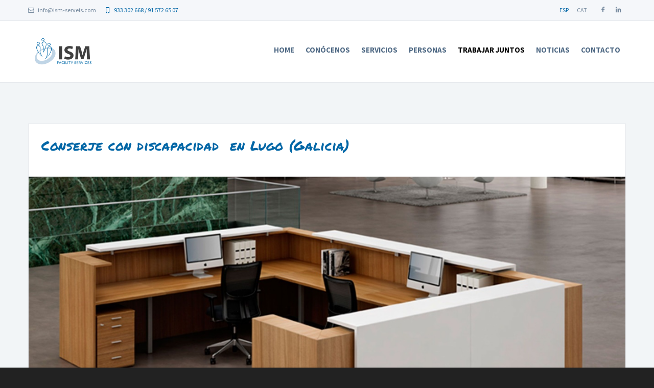

--- FILE ---
content_type: text/html; charset=UTF-8
request_url: https://ism-serveis.com/oferta.php?id=118
body_size: 6208
content:
<!DOCTYPE html>

<html lang="esp">
	<head>
		<!-- Meta -->
		<meta charset="utf-8">
		<meta http-equiv="X-UA-Compatible" content="IE=edge">
		<meta name="viewport" content="width=device-width, initial-scale=1.0, user-scalable=no">
		<meta name="description" content="">
		<meta name="author" content="">

		<title>ISM Serveis: Oferta laboral Conserje con discapacidad&nbsp; en Lugo (Galicia)</title>

		<!-- Core CSS -->
		<link href="assets/css/bootstrap.min.css" rel="stylesheet">
		<link href="assets/css/main.css" rel="stylesheet">

		<!-- AddOn/Plugin CSS -->
		<link href="assets/css/blue.css" rel="stylesheet" title="Color">
		<link href="assets/css/owl.carousel.css" rel="stylesheet">
		<link href="assets/css/owl.transitions.css" rel="stylesheet">
		<link href="assets/css/animate.min.css" rel="stylesheet">
		<link href="assets/css/aos.css" rel="stylesheet">

		<!-- Custom CSS -->
		<link href="assets/css/custom.css" rel="stylesheet">

		<!-- Fonts -->
		<link href="https://fonts.googleapis.com/css?family=Lato:400,900,300,700" rel="stylesheet">
		<link href="https://fonts.googleapis.com/css?family=Source+Sans+Pro:400,700,400italic,700italic" rel="stylesheet">
		<link href="https://fonts.googleapis.com/css?family=Permanent+Marker:400,900,300,700" rel="stylesheet">

		<!-- Icons/Glyphs -->
		<link href="assets/fonts/fontello.css" rel="stylesheet">

		<!-- Favicon -->
		<link rel="shortcut icon" href="assets/images/favicon.ico">

    <!-- Font Awesome -->
    <link rel="stylesheet" href="plugins/font-awesome/css/font-awesome.min.css">

		<!-- HTML5 elements and media queries Support for IE8 : HTML5 shim and Respond.js -->
		<!--[if lt IE 9]>
			<script src="assets/js/html5shiv.js"></script>
			<script src="assets/js/respond.min.js"></script>
		<![endif]-->

		<!-- Define jQuery here, so code blocks can use jQuery -->
    <script src="assets/js/jquery.min.js"></script>

    <script src='https://www.google.com/recaptcha/api.js'></script>	</head>

	<body>

		<!-- ============================================================= HEADER ============================================================= -->
    <!-- Load Facebook SDK for JavaScript -->
    <div id="fb-root"></div>
    <script>(function(d, s, id) { var js, fjs = d.getElementsByTagName(s)[0]; if (d.getElementById(id)) return; js = d.createElement(s); js.id = id; js.src = 'https://connect.facebook.net/es_ES/sdk/xfbml.customerchat.js#xfbml=1&version=v2.12&autoLogAppEvents=1'; fjs.parentNode.insertBefore(js, fjs); }(document, 'script', 'facebook-jssdk'));</script>
    <!-- Your customer chat code -->
    <!--<div class="fb-customerchat" attribution=install_email page_id="494689480967620" theme_color="#0084ff"></div>-->
		
    <header>
			<div class="navbar">

				<div class="navbar-header">
					<div class="container">

						<ul class="info pull-left">
                            <li><a href="mailto:info@ism-serveis.com"><i class="icon-mail-1 contact"></i> info@ism-serveis.com</a></li>

                                          <li><i class="icon-mobile contact"></i> 933 302 668 / 91 572 65 07</li>

               
						</ul><!-- /.info -->
            
						<ul class="social pull-right">
							              <li><a href="https://www.facebook.com/ISM-Facility-Services-494689480967620/" target="_blank"><i class="icon-s-facebook"></i></a></li>

                                                                                    <li><a href="https://www.linkedin.com/company/ism-serveis" target="_blank"><i class="icon-s-linkedin"></i></a></li>

                          </ul>
            <!-- /.social -->

            <ul class="info pull-right">
                          <li class="majus">esp</li>
                          <li><a href="?id=118&lang=cat" class="majus">cat</a></li>
                        </ul>
            <!-- /.langs -->


						<!-- ============================================================= LOGO MOBILE ============================================================= -->

						<a class="navbar-brand" href="index.php"><img src="assets/images/logo-ism.png" class="logo" alt="ISM Serveis" title="ISM Serveis"></a>

						<!-- ============================================================= LOGO MOBILE : END ============================================================= -->

						<a class="navbar-toggle btn responsive-menu pull-right" data-toggle="collapse" data-target=".navbar-collapse"><i class='icon-menu-1'></i></a>

					</div><!-- /.container -->
				</div><!-- /.navbar-header -->
        
				<div class="yamm">
					<div class="navbar-collapse collapse">
						<div class="container">

							<!-- ============================================================= LOGO ============================================================= -->

							<a class="navbar-brand" href="index.php"><img src="assets/images/logo-ism.png" class="logo" alt="ISM Serveis" title="ISM Serveis"></a>

							<!-- ============================================================= LOGO : END ============================================================= -->


							<!-- ============================================================= MAIN NAVIGATION ============================================================= -->

							<ul class="nav navbar-nav pull-right">
              
								<li class=""><a href="index.php" target="_self" class="majus">Home</a></li>
								<li class=" dropdown">
								  <a href="conocenos.php" target="_self" class="majus dropdown-toggle" data-toggle="dropdown">Con&oacute;cenos</a>
								  <ul class="dropdown-menu">
								    <li class=""><a href="quienes-somos.php" target="_self">Qui&eacute;nes somos</a></li>
								    <li class=""><a href="ventajas.php" target="_self">Nuestras ventajas</a></li>
								    <li class=""><a href="transparencia.pdf" target="_blank">Transparencia</a></li>
								  </ul><!-- /.dropdown-menu -->
								</li>
								<li class=" dropdown">
								  <a href="servicios.php" target="_self" class="majus dropdown-toggle" data-toggle="dropdown">Servicios</a>
								  <ul class="dropdown-menu">
								    <li class=""><a href="servicios-conserjeria.php">Conserjería</a></li>
								    <li class=""><a href="servicios-limpieza.php">Limpieza</a></li>
								    <li class=""><a href="servicios-recepcionista.php">Recepcionista</a></li>
								    <li class=""><a href="servicios-auxiliares.php">Servicios auxiliares</a></li>
								    <li class=""><a href="servicios-atencion-telefonica.php">Servicios de atenci&oacute;n telef&oacute;nica</a></li>
								    <li class=""><a href="servicios-mensajeria.php">Servicios de mensajería</a></li>
								    <li class=""><a href="servicios-mantenimiento.php">Servicios de obras y mantenimiento</a></li>
								    <li class=""><a href="facility-services.php" target="_self">Facility Services</a></li>
								  </ul><!-- /.dropdown-menu -->
								</li>
								<li class=" dropdown">
								  <a href="personas.php" target="_self" class="majus dropdown-toggle" data-toggle="dropdown">Personas</a>
								  <ul class="dropdown-menu">
								    <li class=""><a href="lgd-lismi.php" target="_self">LGD (LISMI)</a></li>
								  </ul><!-- /.dropdown-menu -->
								</li>
								<li class=" active"><a href="trabajar-juntos.php" target="_self" class="majus">Trabajar juntos</a></li>
								<li class=""><a href="noticias.php" target="_self" class="majus">Noticias</a></li>
								<li class=""><a href="contacto.php" target="_self" class="majus">Contacto</a></li>                
							</ul><!-- /.nav -->

							<!-- ============================================================= MAIN NAVIGATION : END ============================================================= -->

						</div><!-- /.container -->
					</div><!-- /.navbar-collapse -->
				</div><!-- /.yamm -->
			</div><!-- /.navbar -->
      <div class="navbar-mobile">
				<div class="navbar-header">
					<div class="container">

						<ul class="info pull-left">
                            <li><a href="mailto:info@ism-serveis.com"><i class="icon-mail-1 contact"></i> info@ism-serveis.com</a></li>

                                          <li><i class="icon-mobile contact"></i> 933 302 668 / 91 572 65 07</li>

               
						</ul><!-- /.info -->
            
						<ul class="social pull-right">
							              <li><a href="https://www.facebook.com/ISM-Facility-Services-494689480967620/" target="_blank"><i class="icon-s-facebook"></i></a></li>

                                                                                    <li><a href="https://www.linkedin.com/company/ism-serveis" target="_blank"><i class="icon-s-linkedin"></i></a></li>

                          </ul>
            <!-- /.social -->

            <ul class="info pull-right">
                          <li class="majus">esp</li>
                          <li><a href="?lang=cat" class="majus">cat</a></li>
                        </ul>
            <!-- /.langs -->
          </div>
        </div>
      </div>
		</header>

		<!-- ============================================================= HEADER : END ============================================================= -->

		<!-- ============================================================= MAIN ============================================================= -->

		<main>

      			<!-- ============================================================= OFERTAS - FICHA ============================================================= -->

			<section id="oferta118" class="light-bg">
				<div class="container inner-top-sm inner-bottom ">

          <div class="oferta-content" style="border: 1px solid #E6E9ED;">
                        
            <div class="row">
              
              <div class="col-md-12" id="oferta-cabecera">
                
                <figure class="icon-overlay">
                  <figcaption class="no-bottom-border">
                    <h2 class="perma-marker">Conserje con discapacidad&nbsp; en Lugo (Galicia)</h2>
                  </figcaption>
                  <img src="assets/images/oferta118_202211021300.jpg" alt="">
                </figure><!-- /. -->
                
              </div>
              <!-- /.col -->
              
            </div>
            <!-- /.row -->
            
            <!-- Info General -->
            <div class="row">
              <div class="col-xs-10 col-xs-offset-1 inner-top-xs">
                <h3 class="tint-color perma-marker" id="oferta-info-tit">Informaci&oacute;n General</h3>
              </div>
            </div><!-- /.row -->
            
            <div class="row">
              <div class="col-xs-10 col-xs-offset-1 inner-left-sm inner-right-sm" id="oferta-info">
                <p><span class="tint-color"><i class="fa fa-calendar fa-lg"></i> &nbsp; <strong>Fecha de publicaci&oacute;n:</strong></span> 15 Junio 2023.</p>
                <p><span class="tint-color"><i class="fa fa-users fa-lg"></i> &nbsp; <strong>Vacante/s:</strong></span> 1.</p>              </div>
            </div><!-- /.row -->
            
            <!-- Características -->
            <div class="row">
              <div class="col-xs-10 col-xs-offset-1 inner-top-xs">
                <h3 class="tint-color perma-marker" id="oferta-caracteristicas-tit">Caracter&iacute;sticas</h3>
              </div><!-- /.col -->
            </div><!-- /.row -->
            
            <div class="row">
              <div class="col-xs-10 col-xs-offset-1 inner-left-sm inner-right-sm" id="oferta-caracteristicas">
                <p>&nbsp;</p>

<p><span class="tint-color"><i class="fa fa-address-card-o fa-lg"></i> &nbsp; <strong>Descripci&oacute;n:</strong></span><br />
Se busca perfil para cubrir una&nbsp; vacante&nbsp;de conserjer&iacute;a situado en Lugo (Galicia).</p>

<p><span class="tint-color"><i class="fa fa-search fa-lg"></i> &nbsp; <strong>Funciones:</strong></span><br />
Entre otras funciones, este puesto de trabajo se encargar&aacute; de:</p>

<ul>
	<li>Apertura &nbsp;y cierre de puertas.</li>
	<li>recibir&nbsp;correspondencias y paqueteria.</li>
	<li>Control de accesos de los usuarios.</li>
</ul>

<p>[ICONO_FORMACION]<br />
No se requiere ninguna formaci&oacute;n espec&iacute;fica para el cargo.</p>

<p>[ICONO_IDIOMAS]<br />
gallego y castellano.</p>
              </div>
            </div><!-- /.row -->
            
            <!-- Requisitso  -->
            <div class="row">
              <div class="col-xs-10 col-xs-offset-1 inner-top-xs ">
                <h3 class="tint-color perma-marker" id="oferta-requisitos-tit">Requisitos</h3>
              </div><!-- /.col -->
            </div><!-- /.row -->
            
            <div class="row">
              <div class="col-xs-10 col-xs-offset-1 inner-left-sm inner-right-sm" id="oferta-requisitos">
                <p><span class="tint-color"><i class="fa fa-user-o fa-lg"></i> &nbsp; <strong>Perfil del candidato:</strong></span><br />
El candidato/a debe cumplir con:</p>

<ul>
	<li>Buscamos a una persona responsable, organizada, din&aacute;mica y con capacidad para trabajar en equipo.</li>
	<li>Disponibilidad de incorporaci&oacute;n inmediata.</li>
	<li>Disponer de certificado de discapacidad.</li>
	<li>Experiencia: De 4 a&ntilde;os</li>
</ul>

<p><span class="tint-color"><i class="fa fa-mortar-board fa-lg"></i> &nbsp; <strong>Formaci&oacute;n:</strong></span><br />
No se requiere ninguna formaci&oacute;n espec&iacute;fica para el cargo.</p>

<p><span class="tint-color"><i class="fa fa-comment-o fa-lg"></i> &nbsp; <strong>Idiomas:</strong></span></p>

<p>Gallego y&nbsp;castellano&nbsp;</p>
              </div>
            </div><!-- /.row -->
            
            
            <div id="share2" class="row inner-left inner-right inner-top-xs inner-bottom-xs">
              
                            <div class="col-sm-7 text-center" >
                <a href="enviar-cv.php?id=118" class="btn btn-primary">Enviar CV</a>
              </div>
              <div class="col-sm-4 text-center">
                <div class="row">
                  <div class="col-sm-3">
										<a href="https://www.facebook.com/sharer/sharer.php?u=http://ism-serveis.com/oferta.php?id=118" class="fb-share1 btn-share-xs" target="_blank">
											<i class="icon-s-facebook"></i>
										</a>
									</div><!-- /.col -->

									<div class="col-sm-3">
										<a href="https://twitter.com/home?status=Oferta%20laboral%20Conserje%20con%20discapacidad&nbsp;%20en%20Lugo%20(Galicia)%20http://ism-serveis.com/oferta.php?id=118%20%23ism-serveis" class="btn-share-xs" target="_blank">
											<i class="icon-s-twitter"></i>
										</a>
									</div><!-- /.col -->

									<div class="col-sm-3">
										<a href="https://www.linkedin.com/shareArticle?mini=true&url=http://ism-serveis.com/oferta.php?id=118&title=Oferta%20laboral%20Conserje%20con%20discapacidad&nbsp;%20en%20Lugo%20(Galicia)&summary=&source=" class="btn-share-xs" target="_blank">
											<i class="icon-s-linkedin"></i>
										</a>
									</div><!-- /.col -->

								</div><!-- /.row -->

              </div>
                            
            </div><!-- /.share -->
            
          </div><!-- /.oferta-content -->
          
        </div><!-- /.container -->
			</section>

			<!-- ============================================================= OFERTAS - FICHA : END ============================================================= -->

      
    </main>

		<!-- ============================================================= MAIN : END ============================================================= -->

		<!-- ============================================================= FOOTER ============================================================= -->

		<footer class="tint-bg">
			<div class="container inner">
				<div class="row">

					<div class="col-md-3 col-sm-6 inner">
						<a href="index.php"><img class="logo img-intext" src="assets/images/logo-ismBN.png" alt=""></a>						<p>CET Centro Especial de Trabajo inscrito en el Registro de Centros Especiales de Trabajo del Departamento de Empresa y Ocupaci&oacute;n de la Generalitat de Catalunya.</p>
						<a href="conocenos.php" class="txt-btn">M&aacute;s informaci&oacute;n</a>
					</div><!-- /.col -->

					<div class="col-md-3 col-sm-6 inner">
						<h4 class="majus">CORPORATIVO</h4>

						<div class="row pl-3">
						  <!-- Enlaces menú pié -->
              
              <div class="border-top py-2">
                <a href="conocenos.php" style="color: white !important;" target="_self">Con&oacute;cenos</a>
              </div>

              <div class="border-top py-2">
                <a href="trabajar-juntos.php" style="color: white !important;" target="_self">Trabajar juntos</a>
              </div>

              <div class="border-top py-2">
                <a href="noticias.php" style="color: white !important;" target="_self">Noticias</a>
              </div>

              <div class="border-top py-2">
                <a href="contacto.php" style="color: white !important;" target="_self">Contacto</a>
              </div>

              <div class="border-top py-2">
                <a href="transparencia.pdf" style="color: white !important;" target="_blank">Transparencia</a>
              </div>

              <div class="border-top py-2">
                <a href="https://www.pap.hacienda.gob.es/bdnstrans/es/index" style="color: white !important;" target="_blank">Portal Subvenciones</a>
              </div>

              <div class="border-top py-2">
                <a href="https://contrataciondelestado.es/wps/portal/!ut/p/b1/[base64]!/dl4/d5/L2dBISEvZ0FBIS9nQSEh/pw/Z7_AVEQAI930OBRD02JPMTPG21004/act/id=0/p=javax.servlet.include.path_info=QCPjspQCPbusquedaQCPFormularioBusqueda.jsp/535722800254/-/" style="color: white !important;" target="_blank">Portal Licitaciones</a>
              </div>
              <div class="border-top"></div>

						</div><!-- /.row -->
					</div><!-- /.col -->


					<div class="col-md-3 col-sm-6 inner">
						<h4 class="majus">CONTACTO</h4>
						<ul class="contacts">
              <li><b>BARCELONA</b></li>
							<li><i class="icon-location contact" style="float: left; padding-top: 3px;"></i> <span style="display: block; padding-left: 24px;">Olzinelles 22-24, Local 5<br />08014 Barcelona</span></li>							<li><i class="icon-mobile contact" style="float: left; padding-top: 3px;"></i> <span style="display: block; padding-left: 24px;">933 302 668</span></li>                            <li><a href="mailto:info@ism-serveis.com"><i class="icon-mail-1 contact" style="float: left; padding-top: 3px;"></i> <span style="display: block; padding-left: 24px;">info@ism-serveis.com</span></a></li>						</ul><!-- /.contacts -->

            <ul class="contacts">
              <li><b>MADRID</b></li>
                <li><i class="icon-location contact" style="float: left; padding-top: 3px;"></i> <span style="display: block; padding-left: 24px;">Pº de la Castellana 135 5ª Planta 5, despacho<br />28046 Madrid</span></li>                <li><i class="icon-mobile contact" style="float: left; padding-top: 3px;"></i> <span style="display: block; padding-left: 24px;">91 572 65 07</span></li>                <li><a href="mailto:infomadrid@ism-serveis.com"><i class="icon-mail-1 contact" style="float: left; padding-top: 3px;"></i> <span style="display: block; padding-left: 24px;">infomadrid@ism-serveis.com</span></a></li>						</ul><!-- /.contacts -->

          </div><!-- /.col -->

					<div class="col-md-3 col-sm-6 inner">
            <img src="assets/images/certificacions.gif" width="100%" border="0" style="margin-top: 15px;" title="Integración Social de Minusválidos, S.L. Centro Especial Empleo CM/370" />
            <img src="assets/images/EU-Next-Generation.jpg" width="100%" border="0" style="margin-top: 15px;" title="Next Generation Catalunya" />
            					</div><!-- /.col -->

				</div><!-- /.row -->
			</div><!-- .container -->

			<div class="footer-bottom">
				<div class="container inner">
					<p class="pull-left">&copy; 2018 ISM Serveis. Todos los derechos reservados.</p>
          <ul class="footer-menu pull-right">
          
						<li><a href="nota-legal.php">Nota legal</a></li>

						<li><a href="politica-privacidad.php">Pol&iacute;tica de privacidad</a></li>

						<li><a href="politica-cookies.php">Pol&iacute;tica de cookies</a></li>
					</ul><!-- .footer-menu -->
				</div><!-- .container -->
			</div><!-- .footer-bottom -->
		</footer>
		<!-- ============================================================= FOOTER : END ============================================================= -->

		<!-- JavaScripts placed at the end of the document so the pages load faster -->
		<script src="assets/js/jquery.easing.1.3.min.js"></script>
		<script src="assets/js/jquery.form.js"></script>
		<script src="assets/js/jquery.validate.min.js"></script>
		<script src="assets/js/bootstrap.min.js"></script>
		<script src="assets/js/aos.js"></script>
		<script src="assets/js/owl.carousel.min.js"></script>
		<script src="assets/js/jquery.isotope.min.js"></script>
		<script src="assets/js/imagesloaded.pkgd.min.js"></script>
		<script src="assets/js/jquery.easytabs.min.js"></script>
		<script src="assets/js/viewport-units-buggyfill.js"></script>
		<script src="assets/js/scripts.js"></script>
		<script src="assets/js/custom.js"></script>
    <!-- Google Analytics -->
    <script type="text/javascript" language="javascript">
      (function(i,s,o,g,r,a,m){i['GoogleAnalyticsObject']=r;i[r]=i[r]||function(){
      (i[r].q=i[r].q||[]).push(arguments)},i[r].l=1*new Date();a=s.createElement(o),
      m=s.getElementsByTagName(o)[0];a.async=1;a.src=g;m.parentNode.insertBefore(a,m)
      })(window,document,'script','https://www.google-analytics.com/analytics.js','ga');

      ga('create', 'UA-104207014-1', 'auto');
      ga('send', 'pageview');
    </script>
    <!-- Mail Chimp -->
    <!--<script id="mcjs">!function(c,h,i,m,p){m=c.createElement(h),p=c.getElementsByTagName(h)[0],m.async=1,m.src=i,p.parentNode.insertBefore(m,p)}(document,"script","https://chimpstatic.com/mcjs-connected/js/users/1672abaa56ed96f15944a2d7d/7d5f97dd40269b51fc1d259ee.js");</script> -->
	</body>
</html>

--- FILE ---
content_type: text/css
request_url: https://ism-serveis.com/assets/css/main.css
body_size: 130965
content:
/*
Template:         REEN – Made for Designers
Description:     Creative Portfolio Bootstrap 3 Template
Version:         1.6
Author:         fuviz
Demo URI:         http://demo.fuviz.com/reen
*/

/*===================================================================================*/
/*    GENERAL
/*===================================================================================*/

*,
*:before,
*:after {
    -webkit-box-sizing: border-box;
    -moz-box-sizing: border-box;
    box-sizing: border-box;
}
:focus {
    outline: 0 !important;
}
figure {
    margin: 0;
    padding: 0;
}
figure img {
    width: 100%;
    height: auto;
}
figure :not(.icon-overlay) a:hover,
figure:not(.icon-overlay) > a:hover {
    opacity: .7;
}
img[src*=".svg"] {
    height: 100%; 
}
iframe {
    border: none;
}
* > p:last-child {
    padding-bottom: 0 !important;
    margin-bottom: 0 !important;
}
::selection {
    background: #AAF2E4; /* Safari */
    color: #506A85;
}
::-moz-selection {
    background: #AAF2E4; /* Firefox */
    color: #506A85;
}
.animate {
    transition: all 0.1s ease-out; /* Optionally cubic-bezier(0.215, 0.610, 0.355, 1.000) which is easeOutCubic */
    -webkit-transform: translateZ(0); /* Enables hardware accelerated transitions for transform, opacity and filter properties on browsers with webkit engines — optionally will-change */
    -webkit-backface-visibility: hidden; /* Fixes transition flickering in Chrome and Safari */
}
body {
    font-family: 'Source Sans Pro', sans-serif;
    background-color: #222222; /* #283645 */
    color: #000000; /* #73879C */
    font-size: 18px;
    line-height: 150%;
    -webkit-font-smoothing: antialiased;
    -webkit-text-size-adjust: 100%;
    /*-moz-osx-font-smoothing: grayscale;*/
    text-rendering: optimizeLegibility;
    overflow-x: hidden !important;
}
.navbar,
main {
    background-color: #FFF;
}
main:before {
    content: "";
    position: fixed;
    top: 0;
    left: 0;
    bottom: 0;
    right: 0;
    z-index: 1;
    background: #ffffff;
    transition: 0.4s ease-out 0.2s;
    transition-property: opacity, visibility;
}
main.js-reveal:before {
    opacity: 0;
    visibility: hidden;
}
.container {
    padding-right: 0;
    padding-left: 0;
}
p {
    margin-bottom: 20px;
}
p a {
    border-bottom: 1px solid  #73879C;
}
p a:hover {
    border-color: transparent;
}
a {
    color: inherit;
    transition: all 0.2s ease-out;
    -webkit-transform: translateZ(0); /* Enables hardware accelerated transitions for transform, opacity and filter properties on browsers with webkit engines — optionally will-change */
    -webkit-backface-visibility: hidden; /* Fixes transition flickering in Chrome and Safari */
}
a:hover,
a:focus {
    color: #1ABB9C;
    text-decoration: none;
}
h1,
h2,
h3,
h4,
h5,
h6 {
    font-family: 'Lato', sans-serif;
    font-weight: 700;
    letter-spacing: 0.025em;
    color: #0066A6; /* 506A85 */
    margin-top: 0;
    /*word-wrap: break-word;*/
}
h1 {
    font-size: 44px;
    line-height: 130%;
    margin-bottom: 25px;
}
h2 {
    font-size: 26px;
    line-height: 130%;
    margin-bottom: 20px;
}
h3 {
    font-size: 20px;
    line-height: 150%;
    margin-bottom: 15px;
}
h4 {
    font-size: 16px;
    line-height: 150%;
    margin-bottom: 15px;
}
h5 {
    font-size: 14px;
    line-height: 160%;
    margin-bottom: 13px;
}
h6 {
    font-size: 12px;
    line-height: 160%;
    margin-bottom: 10px;
}
/*a .logo {
    transition: all 0.2s ease-out;
}*/
a:hover .logo {
    opacity: .7;
}
a.blue:hover {
    background: #3F8DBF !important;
}
ol {
    position: relative;
    padding-left: 22px;
}
ul {
    list-style: none;
    position: relative;
    padding-left: 22px;
}
ul.arrowed li,
ul.circled li,
ol li {
    margin-bottom: 5px;
}
ul.arrowed li:before {
    font-family: 'fontello';
    font-size: 75%;
    font-weight: normal;
    color: #1ABB9C;
    vertical-align: baseline;
    content: '\e846';
    margin-top: 1px;
    margin-left: -20px;
    position: absolute;
}
ul.circled li:before {
    font-family: 'fontello-circle';
    content: '\e800';
    font-size: 8px;
    font-weight: normal;
    color: #1ABB9C;
    padding-top: 1px;
    margin-left: -20px;
    vertical-align: top;
    position: absolute;
}
ul.contacts {
    padding-left: 0;
}
ul.contacts li {
    margin-bottom: 5px;
}
footer ul.contacts li {
    margin-bottom: 2px;
}
.social-network {
    position: relative;
    z-index: 0;
    padding-top: 25px;
}
.social-network .social li {
    display: table-cell;
}
.social-network .social li a i {
    width: 55px;
    height: 80px;
    font-size: 20px;
}

/* cambiado .slider  por .slider */
.slider h1 {
    font-size: 78px;
    line-height: 110%;
    font-weight: 900;
    letter-spacing: .05em;
    text-transform: uppercase;
    margin-bottom: 0;
    -webkit-transition: font 200ms ease-out;
    -moz-transition: font 200ms ease-out;
    -o-transition: font 200ms ease-out;
    transition: font 200ms ease-out;
}
.slider #owl-main .caption h1.light-bg,
.slider #owl-main .caption h1.medium-bg,
.slider #owl-main .caption h1.dark-bg,
.slider #owl-main .caption h1.tint-bg {
    font-size: 73px;
}
.slider h4 {
    font-size: 33px;
    line-height: 120%;
}
.slider p {
    font-size: 24px;
    line-height: 150%;
    font-weight: 400;
    letter-spacing: .015em;
    text-transform: none;
    margin-top: 20px;
    margin-bottom: 0;
    -webkit-transition: font 200ms ease-out, margin 200ms ease-out;
    -moz-transition: font 200ms ease-out, margin 200ms ease-out;
    -o-transition: font 200ms ease-out, margin 200ms ease-out;
    transition: font 200ms ease-out, margin 200ms ease-out;
}
.slider .btn {
    margin-top: 60px;
    margin-bottom: 0;
    -webkit-transition: background 200ms ease-out, font 200ms ease-out, padding 200ms ease-out, margin 200ms ease-out;
    -moz-transition: background 200ms ease-out, font 200ms ease-out, padding 200ms ease-out, margin 200ms ease-out;
    -o-transition: background 200ms ease-out, font 200ms ease-out, padding 200ms ease-out, margin 200ms ease-out;
    transition: background 200ms ease-out, font 200ms ease-out, padding 200ms ease-out, margin 200ms ease-out;
}
.slider .btn-large {
    font-size: 18px;
    padding: 18px 70px 20px;
}
header p {
    font-size: 22px;
    line-height: 150%;
}
p + h2,
p + h3 {
    padding-top: 15px;
}
.text-small {
    font-size: 16px;
    line-height: 160%;
}
.text-normal {
    font-size: inherit;
    line-height: inherit;
}
h2 + .text-small {
    margin-top: -5px;
}
header h2 + .text-small {
    margin-top: 0;
}
.post-title {
    margin: 0 0 15px 0;
}
h1.post-title {
    font-size: 22px;
    line-height: 24px;
}
.bordered .post-title {
    margin-bottom: 5px;
}
main header + * {
    margin-top: 35px !important;
}
.inner {
    padding-top: 120px;
    padding-bottom: 120px;
}
.inner-md {
    padding-top: 100px;
    padding-bottom: 100px;
}
.inner-sm {
    padding-top: 80px;
    padding-bottom: 80px;
}
.inner-xs {
    padding-top: 40px;
    padding-bottom: 40px;
}
.inner-top {
    padding-top: 120px;
}
.inner-top-md {
    padding-top: 100px;
}
.inner-top-sm {
    padding-top: 80px;
}
.inner-top-xs {
    padding-top: 40px;
}
.inner-bottom {
    padding-bottom: 120px;
}
.inner-bottom-md {
    padding-bottom: 100px;
}
.inner-bottom-sm {
    padding-bottom: 80px;
}
.inner-bottom-xs {
    padding-bottom: 40px;
}
.inner-left {
    padding-left: 75px;
}
.inner-left-md {
    padding-left: 60px;
}
.inner-left-sm {
    padding-left: 45px;
}
.inner-left-xs {
    padding-left: 30px;
}
.inner-right {
    padding-right: 75px;
}
.inner-right-md {
    padding-right: 60px;
}
.inner-right-sm {
    padding-right: 45px;
}
.inner-right-xs {
    padding-right: 30px;
}
.outer {
    margin-top: 120px;
    margin-bottom: 120px;
}
.outer-md {
    margin-top: 100px;
    margin-bottom: 100px;
}
.outer-sm {
    margin-top: 80px;
    margin-bottom: 80px;
}
.outer-xs {
    margin-top: 40px;
    margin-bottom: 40px;
}
.outer-top {
    margin-top: 120px;
}
.outer-top-md {
    margin-top: 100px;
}
.outer-top-sm {
    margin-top: 80px;
}
.outer-top-xs {
    margin-top: 40px;
}
.outer-bottom {
    margin-bottom: 120px;
}
.outer-bottom-md {
    margin-bottom: 100px;
}
.outer-bottom-sm {
    margin-bottom: 80px;
}
.outer-bottom-xs {
    margin-bottom: 40px;
}
.center-block {
    float: none;
}
.height-xs {
    height: 30vh;
}
.height-sm {
    height: 44vh;
}
.height-md {
    height: 61vh;
}
.height-lg {
    height: 90vh;
}
.dropcap {
    float: left;
    display: inline-block;
    width: 44px;
    height: 44px;
    background: #F2F5F7;
    font-size: 28px;
    font-weight: 700;
    line-height: 44px;
    text-align: center;
    color: #506A85;
    margin: 6px 15px 0 0;
}
.dropcap-lg {
    float: left;
    display: inline-block;
    width: 70px;
    height: 70px;
    background: #F2F5F7;
    font-size: 48px;
    font-weight: 700;
    line-height: 70px;
    text-align: center;
    color: #506A85;
    margin: 6px 15px 0 0;
}
blockquote {
    padding: 0;
    margin: 0;
    border: none;
}
blockquote p {
    font-size: 22px;
    line-height: 160%;
    font-style: italic;
}
blockquote footer,
blockquote small,
blockquote .small {
    color: #506A85;
    font-size: 14px;
    line-height: 150%;
    font-weight: 700;
}
blockquote footer:before,
blockquote small:before,
blockquote .small:before,
blockquote footer:after,
blockquote small:after,
blockquote .small:after {
    content: '';
    display: inline-block;
    width: 20px;
    height: 1px;
    background-color: #506A85;
    margin-bottom: .28em;
}
blockquote footer:before,
blockquote small:before,
blockquote .small:before {
    margin-right: 10px;
}
blockquote footer:after,
blockquote small:after,
blockquote .small:after {
    margin-left: 10px;
}
hr {
    border: 0;
    border-bottom: 1px solid #CED7E0;
    margin: 60px 0;
}
.map iframe {
    display: block;
    max-width: 100%;
}
h1 + figure,
p + figure {
    padding-top: 15px;
}
h2 + figure,
h3 + figure,
h2 + .thumbs,
h3 + .thumbs,
h2 + .thumb,
h3 + .thumb {
    padding-top: 10px;
}
h4 + figure {
    padding-top: 5px;
}
h2 + .owl-carousel,
p + .owl-carousel,
h2 + .panel-group,
p + .panel-group {
    padding-top: 20px;
}
figure figcaption {
    font-size: 14px;
    line-height: 150%;
}
figure figcaption h4 {
    margin-bottom: 10px;
}
figure * + figcaption {
    padding-top: 20px;
}
figure + *,
.thumb + figure {
    padding-top: 25px;
}
.classic-blog figure + * {
    padding-top: 35px;
}
figure.post-media + * {
    padding-top: 0;
}
.member .icon-overlay {
    display: inline-block;
}
.member .icon-overlay span {
    border-radius: 50%;
}
.member .img-circle {
    max-width: 200px;
    max-height: 200px;
}
.member .member-image {
    position: relative;
}
.member figcaption {
    position: relative;
    padding-top: 35px;
    z-index: 0;
}
.member figcaption.bordered {
    padding: 20px 15px 15px;
}
.member figcaption h2 span,
.member figcaption h3 span {
    display: block;
    font-family: 'Source Sans Pro', sans-serif;
    font-weight: 400;
    letter-spacing: 0.015em;
}
.member figcaption h3 {
    font-size: 16px;
    line-height: 130%;
    margin-bottom: 10px;
}
.member figcaption h2 span {
    font-size: 18px;
    line-height: 140%;
    margin-top: 5px;
}
.member figcaption h3 span {
    font-size: 14px;
    line-height: 120%;
    margin-top: 4px;
}
.member figcaption blockquote {
    font-size: 16px;
    font-style: italic;
    line-height: 160%;
    margin-bottom: 20px;
}
.member figcaption blockquote:before {
    display: inline;
    position: relative;
    content: "\201C";
    font-family: inherit;
    font-size: inherit;
    margin-right: 2px;
}
.member figcaption blockquote:after {
    content: "\201D";
    margin-left: 2px;
}
.member .social {
    display: inline-block;
}
.member .social li {
    display: table-cell;
}
.member .social li a i {
    width: 33px;
    height: 45px;
    font-size: 15px;
}
.member .text-overlay .info .social li a i {
    color: #FFF;
}
.member .text-overlay .info .social li a:hover .icon-s-facebook {
    color: #3B5998;
    color: #4668B3;
}
.member .text-overlay .info .social li a:hover .icon-s-gplus {
    color: #DD4B39;
    color: #DE5745;
}
.member .text-overlay .info .social li a:hover .icon-s-twitter {
    color: #00ACED;
    color: #2FBBED;
}
.member .text-overlay .info .social li a i:after {
    background: #FFF;
}
.img-bg,
.img-bg-center {
    background-position: center !important;
    background-size: cover;
}
.img-bg-top {
    background-position: top !important;
    background-size: cover;
}
.img-bg-bottom {
    background-position: bottom !important;
    background-size: cover;
}
.img-bg-soft,
.img-bg-softer {
    background-position: center;
    position: relative;
}
.img-bg-soft:before,
.img-bg-softer:before {
    content: "";
    position: absolute;
    top: 0;
    left: 0;
    width: 100%;
    height: 100%;
}
.light-bg.img-bg-soft:before {
    background-color: #F2F5F7;
    opacity: .66;
}
.dark-bg.img-bg-soft:before {
    background-color: #2F4052;
    opacity: .57;
}
.tint-bg.img-bg-soft:before {
    background-color: #1ABB9C;
    opacity: .84;
}
.light-bg.img-bg-softer:before {
    background-color: #F2F5F7;
    opacity: .95;
}
.dark-bg.img-bg-softer:before {
    background-color: #2F4052;
    opacity: .97;
}
.tint-bg.img-bg-softer:before {
    background-color: #1ABB9C;
    opacity: .96;
}
.screen-container {
    position: relative;
    width: 100%;
    height: auto !important;
    background: url("../images/reen-screen-container.png") no-repeat top / 100%;
    overflow: hidden;
}
.screen-container:before{
    content: "";
    display: block;
    padding-top: 47%;
}
.screen-container .tab-content {
    position: absolute;
    top: 0;
    right: 0;
    bottom: 0;
    left: 0;
    padding: 5% 4.5%;
    padding-bottom: 0;
}
.sidelines {
    position: relative;
    line-height: 100%;
    border-bottom: 1px solid #CED7E0;
    margin-top: -.35em;
    margin-bottom: 1.5em;
}
.sidelines span {
    position: relative;
    top: .5em;
    background: #FFF;
    padding: 0 .5em 0 0;
}
.sidelines.text-right span,
.text-right .sidelines span {
    padding: 0 0 0 .5em;
}
.sidelines.text-center span,
.text-center .sidelines span {
    padding: 0 .5em;
}
.team-headline.sidelines {
    margin-top: -20px;
    margin-bottom: 40px;
}
.light-bg .sidelines {
    border-color: #BCC7D1;
}
.light-bg .sidelines span {
    background: #F2F5F7;
}
.dark-bg .sidelines {
    border-color: #73879C;
}
.dark-bg .sidelines span {
    background: #2F4052;
}
.video-container {
    position: relative;
    padding-bottom: 56.25%;
    height: 0;
    overflow: hidden;
}
.video-container iframe,
.video-container object,
.video-container embed {
    position: absolute;
    top: 0;
    left: 0;
    width: 100%;
    height: 100%;
}
iframe + iframe {
    margin-top: 10px;
}
.isotope, .owl-carousel .owl-wrapper-outer {
    z-index: 0;
}
.blue-bg {
    background-color: #3F8DBF !important;
    color: #FFF !important;
    padding: 2px 8px 4px;
    margin-top: -2px;
}
.light-bg {
    background-color: #F2F5F7;
}
.dark-bg {
    background-color: #2F4052;
}
.dark-bg,
.dark-bg p,
.dark-bg .item-details li:before {
    color: #A3B1BF;
}
.dark-bg h1,
.dark-bg h2,
.dark-bg h3,
.dark-bg h4 {
    color: #FFF;
}
.dark-bg .widget h1,
.dark-bg .widget h2,
.dark-bg .widget h3,
.dark-bg .widget h4 {
    color: #FFF;
}
.tint-bg {
    background-color: #1ABB9C;
    color: #FFF;
    padding: 2px 8px;
    margin-top: -2px;
}
.tint-bg,
.tint-bg h1,
.tint-bg h2,
.tint-bg h3,
.tint-bg h4,
.tint-bg p,
.tint-bg .item-details li:before,
.tint-bg .icon i.icn {
    color: #FFF;
}
.tint-bg a:hover {
    color: #506A85;
}
.light-color,
.light-color .dark-bg {
    color: #FFF !important;
}
.medium-color {
    color: #A3B1BF !important;
}
.dark-color {
    color: #506A85 !important;
}
.tint-color {
    color: #1ABB9C !important;
}
.blue {
    color: #3F8DBF !important;
}
.icon {
    display: inline-block;
    margin-bottom: 20px;
    -webkit-transition: all 200ms ease-out;
       -moz-transition: all 200ms ease-out;
         -o-transition: all 200ms ease-out;
            transition: all 200ms ease-out;
}
.icon.circle {
    padding: 30px;
    border: 1px solid #1ABB9C;
    border-radius: 50%;
}
.icon.circle.xs {
    padding: 15px;
}
.icon.circle.sm {
    padding: 20px;
}
.icon.circle.lg {
    padding: 35px;
}
.icon i.icn {
    display: block;
    color: #1ABB9C;
    font-size: 65px;
    line-height: 100%;
    -webkit-transition: all 200ms ease-out;
       -moz-transition: all 200ms ease-out;
         -o-transition: all 200ms ease-out;
            transition: all 200ms ease-out;
}
.icon i.icn.xs {
    font-size: 20px;
}
.icon i.icn.sm {
    font-size: 35px;
}
.icon i.icn.lg {
    font-size: 85px;
}
i.contact {
    margin-right: 5px;
    width: auto;
    height: auto;
    line-height: 18px;
}
.tagcloud {
    line-height: 25px;
}
footer {
    font-size: 14px;
    line-height: 22px;
}
footer.dark-bg {
    color: #A3B1BF;
}
footer .inner {
    padding-top: 45px;
    padding-bottom: 35px;
}
footer .container > .row {
    margin-left: -25px;
    margin-right: -25px;
}
footer .row .inner {
    padding: 25px;
}
footer .logo {
    height: auto;
    max-height: 100%;
}
footer h4 {
    text-transform: uppercase;
    margin-bottom: 20px;
}
footer p {
    margin-bottom: 15px;
}
.footer-menu {
    padding: 0;
    margin: 0;
    list-style: none;
}
.footer-menu li {
    display: inline;
    padding-left: 10px;
}
.footer-menu li:before {
    display: inline-block;
    content: "·";
    padding-right: 12px;
}
.footer-menu li:first-child:before {
    display: none;
}
.footer-bottom {
    background: #283645;
    color: #707E8C;
}
.footer-bottom .container.inner {
    padding-top: 30px;
    padding-bottom: 30px;
}
.footer-bottom p,
.footer-bottom a {
    color: #707E8C;
}
.footer-bottom p {
    padding: 0;
    margin: 0;
}
.meta,
.more {
    font-size: 14px;
    font-weight: 400;
    line-height: 160%;
    cursor: default;
}
.meta span:before {
    display: inline-block;
    content: "|";
    padding: 0 10px 0 7px;
}
.meta span:first-child:before {
    display: none;
    padding: 0;
}
.meta a {
    display: inline !important;
}
.meta a:hover,
.more:hover {
    color: #1ABB9C;
}
.meta.tags a:before {
    content: "#";
    display: inline-block;
}
.bordered .info {
    text-align: center;
}
.bordered .info h3,
.bordered .info h4 {
    margin-bottom: 5px;
}
.bordered .info h3 a,
.bordered .info h4 a {
    color: #506A85;
}
.bordered .info h3 a:hover,
.bordered .info h4 a:hover {
    color: #1ABB9C;
}
.bordered .info p {
    font-size: 14px;
    line-height: 22px;
    margin-bottom: 0;
}
.bordered {
    border: 1px solid #E6E9ED;
    border-bottom-width: 2px;
    border-radius: 3px;
    padding: 25px;
    background: #F5F7FA;
}
.light-bg .bordered {
    background: #FFF;
}
.dark-bg .bordered .info h3,
.dark-bg .bordered .info h4,
.tint-bg .bordered .info h3,
.tint-bg .bordered .info h4 {
    color: #506A85;
}
.dark-bg .bordered .info p,
.tint-bg .bordered .info p {
    color: #73879C;
}
.no-top-border {
    border-top: none;
    border-top-left-radius: 0;
    border-top-right-radius: 0;
}
.border {
    border: 1px solid #CED7E0;
}
.border-top-lg,
.border-top-md,
.border-top-sm,
.border-top-xs,
.border-top {
    border-top: 1px solid #CED7E0;
}
.border-right-lg,
.border-right-md,
.border-right-sm,
.border-right-xs,
.border-right {
    border-right: 1px solid #CED7E0;
}
.border-bottom-lg,
.border-bottom-md,
.border-bottom-sm,
.border-bottom-xs,
.border-bottom {
    border-bottom: 1px solid #CED7E0;
}
.border-left-lg,
.border-left-md,
.border-left-sm,
.border-left-xs,
.border-left {
    border-left: 1px solid #CED7E0;
}
.border-lg,
.border-top-lg,
.border-right-lg,
.border-bottom-lg,
.border-left-lg {
    border-width: 20px;
}
.border-md,
.border-top-md,
.border-right-md,
.border-bottom-md,
.border-left-md {
    border-width: 10px;
}
.border-sm,
.border-top-sm,
.border-right-sm,
.border-bottom-sm,
.border-left-sm {
    border-width: 5px;
}
.border-xs,
.border-top-xs,
.border-right-xs,
.border-bottom-xs,
.border-left-xs {
    border-width: 3px;
}
.light-bg .border,
.light-bg .border-lg,
.light-bg .border-md,
.light-bg .border-sm,
.light-bg .border-xs,
.light-bg .border-top-lg,
.light-bg .border-top-md,
.light-bg .border-top-sm,
.light-bg .border-top-xs,
.light-bg .border-top,
.light-bg .border-right-lg,
.light-bg .border-right-md,
.light-bg .border-right-sm,
.light-bg .border-right-xs,
.light-bg .border-right,
.light-bg .border-bottom-lg,
.light-bg .border-bottom-md,
.light-bg .border-bottom-sm,
.light-bg .border-bottom-xs,
.light-bg .border-bottom,
.light-bg .border-left-lg,
.light-bg .border-left-md,
.light-bg .border-left-sm,
.light-bg .border-left-xs,
.light-bg .border-left {
    border-color: #BCC7D1;
}
.dark-bg .border,
.dark-bg .border-lg,
.dark-bg .border-md,
.dark-bg .border-sm,
.dark-bg .border-xs,
.dark-bg .border-top-lg,
.dark-bg .border-top-md,
.dark-bg .border-top-sm,
.dark-bg .border-top-xs,
.dark-bg .border-top,
.dark-bg .border-right-lg,
.dark-bg .border-right-md,
.dark-bg .border-right-sm,
.dark-bg .border-right-xs,
.dark-bg .border-right,
.dark-bg .border-bottom-lg,
.dark-bg .border-bottom-md,
.dark-bg .border-bottom-sm,
.dark-bg .border-bottom-xs,
.dark-bg .border-bottom,
.dark-bg .border-left-lg,
.dark-bg .border-left-md,
.dark-bg .border-left-sm,
.dark-bg .border-left-xs,
.dark-bg .border-left {
    border-color: #73879C;
}
.tint-bg .border,
.tint-bg .border-lg,
.tint-bg .border-md,
.tint-bg .border-sm,
.tint-bg .border-xs,
.tint-bg .border-top-lg,
.tint-bg .border-top-md,
.tint-bg .border-top-sm,
.tint-bg .border-top-xs,
.tint-bg .border-top,
.tint-bg .border-right-lg,
.tint-bg .border-right-md,
.tint-bg .border-right-sm,
.tint-bg .border-right-xs,
.tint-bg .border-right,
.tint-bg .border-bottom-lg,
.tint-bg .border-bottom-md,
.tint-bg .border-bottom-sm,
.tint-bg .border-bottom-xs,
.tint-bg .border-bottom,
.tint-bg .border-left-lg,
.tint-bg .border-left-md,
.tint-bg .border-left-sm,
.tint-bg .border-left-xs,
.tint-bg .border-left {
    border-color: #FFF;
}
.last-bottom {
    padding-bottom: 0 !important;
    margin-bottom: 0 !important;
}
.last-right {
    padding-right: 0 !important;
    margin-right: 0 !important;
}
.reset-margin {
    margin: 0;
}
.reset-margin-left {
    margin-left: 0;
}
.reset-margin-right {
    margin-right: 0;
}
.reset-padding {
    padding: 0;
}
.reset-padding-left {
    padding-left: 0;
}
.reset-padding-right {
    padding-right: 0;
}
.single-block {
    padding: 0;
    border: 0;
    margin: 0;
}
h1 + .single-line,
h2 + .single-line,
h3 + .single-line,
h4 + .single-line {
    margin-top: -.5em;
}
.img-intext {
    margin-bottom: 20px;
}
aside {
    font-size: 16px;
    line-height: 160%;
}
aside p {
    margin-bottom: 15px;
}
aside .txt-btn {
    font-size: 100%;
}
aside .thumb figure {
    margin: 0;
}
.thumbs.no-gap {
    margin-left: 0;
    margin-right: 0;
}
.thumbs.no-gap .thumb {
    padding: 0;
}
.thumbs.gap-xs {
    margin-left: -5px;
    margin-right: 0;
}
.thumbs.gap-xs .thumb {
    padding: 0 0 5px 5px;
}
.thumbs.gap-sm {
    margin-left: -10px;
    margin-right: 0;
}
.thumbs.gap-sm .thumb {
    padding: 0 0 10px 10px;
}
.thumbs.gap-md {
    margin-left: -20px;
    margin-right: 0;
}
.thumbs.gap-md .thumb {
    padding: 0 0 20px 20px;
}
.thumbs.gap-lg {
    margin-left: -30px;
    margin-right: 0;
}
.thumbs.gap-lg .thumb {
    padding: 0 0 30px 30px;
}


/*===================================================================================*/
/*    HEADER
/*===================================================================================*/

.navbar .container {
    display: table;
    padding: 0;
}
.navbar {
    margin: 0;
    border-radius: 0;
    border: none;
    position: relative;
    z-index: 8000;
    min-height: inherit;
}
.navbar ul {
    list-style: none;
}
.navbar-brand {
    float: none;
    display: table-cell;
    vertical-align: middle;
    padding: 0;
    max-width: 300px;
}
.navbar-brand img {
    display: inline-block;
    height: 60px;
}
.navbar-brand img.animate {
    -moz-transition: none;
}
.navbar-header .navbar-brand {
    display: none;
}
.navbar-header {
    float: none !important;
    position: relative;
    background: #F5F7FA;
    border-bottom: 1px solid #E6E9ED;
    z-index: 0;
}
.navbar-header li,
.navbar-header a {
    display: table-cell;
    vertical-align: middle;
    height: 40px;
}
.navbar-collapse {
    background-color: rgba(255, 255, 255, 1);
    width: 100%;
    padding-top: 30px;
    padding-bottom: 30px;
    border-bottom: 1px solid #E6E9ED;
}
.navbar-collapse.collapse.animate {
    -moz-transition: none;
}
.navbar-collapse.collapse.affix {
    position: fixed;
    top: 0;
}
.navbar-collapse.collapse.animate-after {
    background-color: rgba(255, 255, 255, 0.97);
}
.navbar-nav {
    float: none;
    display: table-cell;
    vertical-align: middle;
    padding-left: 30px;
    margin: 0;
}
.navbar-nav > li > a {
    font-size: 15px;
    line-height: 20px;
    font-weight: 700;
    text-transform: uppercase;
    color: #506A85;
    padding: 15px 10px;
    border: 1px solid rgba(255,255,255,0);
    border-radius: 3px;
    bottom: -1px;
    z-index: 2;
}
.navbar-nav > li.dropdown > a {
    border-bottom: none;
    border-bottom-left-radius: 0;
    border-bottom-right-radius: 0;
    transition: all 0.125s ease-out;
}
.animate-after .navbar-nav > li > a {
    border-radius: 0;
    margin-top: -1px;
}
.nav > li.active > a {
    color: #000000; /* #1ABB9C */
}
.nav > li > a:focus {
    background-color: transparent;
    border-color: transparent;
}
.nav > li > a:hover {
    background-color: #F5F7FA;
    border-color: #E6E9ED;
    color: #1ABB9C;
}
.navbar .dropdown-menu {
    padding: 0;
    margin: 0;
    width: 210px;
    background: #F5F7FA;
    border: none;
    border: 1px solid #E6E9ED;
    border-bottom-width: 2px;
    border-bottom-color: #CED2D6;
    -webkit-border-radius: 3px !important;
       -moz-border-radius: 3px !important;
            border-radius: 3px !important;
    -webkit-border-top-left-radius: 0 !important;
        -moz-border-radius-topleft: 0 !important;
            border-top-left-radius: 0 !important;
    -webkit-box-shadow: 0 10px 10px rgba(0,0,0,0.15);
       -moz-box-shadow: 0 10px 10px rgba(0,0,0,0.15);
            box-shadow: 0 10px 10px rgba(0,0,0,0.15);
    z-index: 0;
}
.navbar .dropdown.open .dropdown-menu {
    z-index: 1;
}
.navbar .dropdown-menu:not(.yamm-dropdown-menu) li {
    background: transparent;
    border: none;
    border-top: 1px solid #E6E9ED;
}
.navbar .dropdown-menu:not(.yamm-dropdown-menu) li:first-child {
    border: none;
}
.navbar .dropdown-menu:not(.yamm-dropdown-menu) li a {
    line-height: 18px;
    padding: 13px 20px;
    color: #73879C;
    text-transform: uppercase;
    font-weight: 700;
    white-space: normal;
}
.navbar .dropdown-menu:not(.yamm-dropdown-menu) li a:hover,
.navbar .dropdown-menu:not(.yamm-dropdown-menu) li a.active {
    filter: none;
    background-color: #F5F7FA;
    color: #1ABB9C;
}
.navbar .nav .open > a,
.navbar .nav .open > a:hover,
.navbar .nav .open > a:focus {
    background-color: #F5F7FA;
    border-color: #E6E9ED;
}
.navbar .nav > li > .dropdown-menu:not(.yamm-dropdown-menu):after {
    display: none;
}
.navbar .nav > li > .dropdown-menu:not(.yamm-dropdown-menu):before {
    display: none;
}
.navbar .dropdown-submenu .dropdown-menu {
    top: -1px !important;
}
.navbar .dropdown-menu:not(.yamm-dropdown-menu) > li > a:hover,
.navbar .dropdown-menu:not(.yamm-dropdown-menu) > li > a:focus,
.navbar .dropdown-submenu:hover > a,
.navbar .dropdown-submenu:focus > a,
.navbar .dropdown-menu:not(.yamm-dropdown-menu) > .active > a,
.navbar .dropdown-menu:not(.yamm-dropdown-menu) > .active > a:hover,
.navbar .dropdown-menu:not(.yamm-dropdown-menu) > .active > a:focus {
    background: #1ABB9C;
    color: #FFF !important;
    filter: progid:DXImageTransform.Microsoft.gradient(enabled = false);
}
.navbar-header .info {
    padding-left: 0;
    margin: 0;
}
.navbar-header .info li {
    font-size: 12px;
    padding-right: 25px;
}
.navbar-header .info li a {
    font-size: 12px;
    color: #73879C;
}
.navbar-header .info a:hover {
    color: #1ABB9C;
}
.navbar-form {
    padding: 0;
    margin: 0;
}
.btn.responsive-menu {
    display: none;
    width: 40px;
    height: 40px;
    font-size: 15px;
    padding: 0;
    margin: 0;
}


/*===================================================================================*/
/*    BUTTONS
/*===================================================================================*/

#buttons .btn {
    margin: 5px 3px;
}
#buttons .btn-wrapper {
    margin: 30px 0;
}
.btn {
    color: #FFF !important;
    background: #1ABB9C;
    padding: 11px 20px 13px;
    margin: 15px 0;
    font-family: 'Source Sans Pro', sans-serif;
    font-weight: 700;
    font-size: 14px;
    letter-spacing: 0.02em;
    text-shadow: none;
    -webkit-font-smoothing: antialiased;
    border: none;
    text-transform: uppercase;
    -webkit-transition: all 200ms ease-out;
         -o-transition: all 200ms ease-out;
       -moz-transition: all 200ms ease-out;
    -webkit-border-radius: 3px;
    border-radius: 3px;
    -webkit-box-shadow: inset 0 -2px 0 rgba(0,0,0,0.15);
       -moz-box-shadow: inset 0 -2px 0 rgba(0,0,0,0.15);
            box-shadow: inset 0 -2px 0 rgba(0,0,0,0.15);
}
.btn-small {
    padding: 5px 13px 6px;
    font-size: 13px;
}
.btn-large {
    padding: 14px 26px 16px;
    font-size: 15px;
}
.btn.btn-blue {
    background: #3F8DBF;
}
.btn:hover,
.btn:focus,
.btn:active,
.btn.active {
    background: #17A78B;
    color: #FFF !important;
    -webkit-transition: all 200ms ease-out;
    -o-transition: all 200ms ease-out;
    -moz-transition: all 200ms ease-out;
    -webkit-box-shadow: inset 0 -2px 0 rgba(0,0,0,0.15);
    -moz-box-shadow: inset 0 -2px 0 rgba(0,0,0,0.15);
    box-shadow: inset 0 -2px 0 rgba(0,0,0,0.15);
}
.btn-blue:hover,
.btn-blue:focus,
.btn-blue:active,
.btn-blue.active {
    background: #387EAA !important;
}
.tint-bg .btn {
    background: #FFF !important;
    color: #1ABB9C !important;
}
.tint-bg .btn:hover {
    background: #E9E9E9 !important;
    color: #506A85 !important;
}
.btn.share-facebook {
    background: #3d5b9b !important
}
.btn.share-facebook:hover {
    background: #334c8e !important
}
.btn.share-twitter {
    background: #5aa8cd !important
}
.btn.share-twitter:hover {
    background: #499ac8 !important
}
.btn.share-googleplus {
    background: #3b3b3b !important
}
.btn.share-googleplus:hover {
    background: #2e2e2e !important
}
.btn.share-pinterest {
    background: #c53942 !important
}
.btn.share-pinterest:hover {
    background: #bc2d32 !important
}
.btn-share-lg,
.btn-share-md,
.btn-share-sm,
.btn-share-xs {
    display: table;
    position: relative;
    z-index: 0;
    width: 100%;
    text-align: center;
}
.btn-share-lg i,
.btn-share-md i,
.btn-share-sm i,
.btn-share-xs i {
    display: table-cell;
    vertical-align: middle;
}
.btn-share-lg {
    height: 250px;
}
.btn-share-lg i {
    font-size: 80px;
}
.btn-share-md {
    height: 180px;
}
.btn-share-md i {
    font-size: 60px;
}
.btn-share-sm {
    height: 120px;
}
.btn-share-sm i {
    font-size: 40px;
}
.btn-share-xs {
    height: 80px;
}
.btn-share-xs i {
    font-size: 28px;
}
.btn-share-lg i:after,
.btn-share-md i:after,
.btn-share-sm i:after,
.btn-share-xs i:after {
    content: "";
    position: absolute;
    top: 0;
    left: 0;
    z-index: -1;
    width: 100%;
    height: 100%;
    -webkit-transition: all 200ms ease-out;
       -moz-transition: all 200ms ease-out;
         -o-transition: all 200ms ease-out;
            transition: all 200ms ease-out;
}
/*.btn-share-lg:hover i:after,
.btn-share-md:hover i:after,
.btn-share-sm:hover i:after,
.btn-share-xs:hover i:after {
    height: 100%;
}*/
.btn-share-lg:hover .icon-s-facebook:after,
.btn-share-md:hover .icon-s-facebook:after,
.btn-share-sm:hover .icon-s-facebook:after,
.btn-share-xs:hover .icon-s-facebook:after {
    background: #3B5998;
    background: #4668B3;
}
.btn-share-lg:hover .icon-s-gplus:after,
.btn-share-md:hover .icon-s-gplus:after,
.btn-share-sm:hover .icon-s-gplus:after,
.btn-share-xs:hover .icon-s-gplus:after {
    background: #DD4B39;
    background: #DE5745;
}
.btn-share-lg:hover .icon-s-twitter:after,
.btn-share-md:hover .icon-s-twitter:after,
.btn-share-sm:hover .icon-s-twitter:after,
.btn-share-xs:hover .icon-s-twitter:after {
    background: #00ACED;
    background: #2FBBED;
}
.btn-share-lg p,
.btn-share-md p,
.btn-share-sm p,
.btn-share-xs p {
    position: absolute;
    height: 1.1em;
    font-family: 'Lato', sans-serif;
    line-height: 100%;
    color: #FFF;
    margin: auto;
    opacity: 0;
}
.btn-share-lg p,
.btn-share-md p {
    top: 20px;
}
.btn-share-sm p,
.btn-share-xs p {
    top: 0;
    bottom: 0;
}
.btn-share-sm p {
    font-size: 16px;
}
.btn-share-xs p {
    font-size: 15px;
}
.btn-share-lg:hover p,
.btn-share-md:hover p,
.btn-share-sm:hover p,
.btn-share-xs:hover p {
    opacity: 1;
}
.btn-share-lg .name,
.btn-share-md .name,
.btn-share-sm .name,
.btn-share-xs .name {
    left: 25px;
}
.btn-share-lg .counter,
.btn-share-md .counter,
.btn-share-sm .counter,
.btn-share-xs .counter {
    right: 25px;
}
.btn-share-lg:hover,
.btn-share-md:hover,
.btn-share-sm:hover,
.btn-share-xs:hover {
    color: #FFF;
}
h1 .btn,
h2 .btn,
h3 .btn,
h4 .btn,
p .btn {
    margin-left: 15px;
}
.txt-btn {
    font-size: 105%;
    font-weight: 700;
}
.txt-btn:after {
    font-family: 'fontello';
    font-size: 75%;
    content: '\e846';
    margin-left: 7px;
    -webkit-transition: all 200ms ease-out;
       -moz-transition: all 200ms ease-out;
         -o-transition: all 200ms ease-out;
            transition: all 200ms ease-out;
}
.txt-btn:hover:after {
    margin-left: 12px;
}


/*===================================================================================*/
/*    SOCIAL ICONS
/*===================================================================================*/

.social {
    padding: 0;
    margin: 0;
}
.social li {
    font-family: 'fontello-social';
    margin-right: 4px;
}
.social li {
    position: relative;
}
.text-center .social li {
    margin: 0 2px;
}
.social li a {
    display: table;
    position: relative;
}
.social li a i {
    text-align: center;
    display: table-cell;
    vertical-align: middle;
    color: #73879C;
    width: 30px;
    height: 30px;
    font-size: 12px;
    -webkit-transition: all 200ms ease-out;
       -moz-transition: all 200ms ease-out;
         -o-transition: all 200ms ease-out;
            transition: all 200ms ease-out;
}
.social li a i:after {
    content: '';
    z-index: -1;
    position: absolute;
    width: 100%;
    height: 0;
    top: 0;
    left: 0;
    -webkit-transition: all 200ms ease-out;
       -moz-transition: all 200ms ease-out;
         -o-transition: all 200ms ease-out;
            transition: all 200ms ease-out;
}
.social li a:hover i {
    color: #FFF;
}
.social li a:hover i:after {
    height: 100%;
}
.social a .icon-s-facebook:after {
    background: #3B5998;
    background: #4668B3;
}
.social a .icon-s-gplus:after {
    background: #DD4B39;
    background: #DE5745;
}
.social a .icon-s-twitter:after {
    background: #00ACED;
    background: #2FBBED;
}
.social a .icon-s-pinterest:after {
    background: #CB2027;
    background: #D94348;
}
.social a .icon-s-behance:after {
    background: #1769FF;
    background: #3079FF;
}
.social a .icon-s-dribbble:after {
    background: #EA4C89;
    background: #EB6397;
}


/*===================================================================================*/
/*    TABS ON SIDE
/*===================================================================================*/

.tabs-side .etabs {
    float: left;
    width: 20%;
    padding: 0;
    margin: 0 -1px 0 0;
}
.tabs-side .tab {
    display: block;
    position: relative;
    z-index: 0;
}
.tabs-side .tab a {
    display: block;
    background: #F5F7FA;
    color: #506A85;
    font-size: 14px;
    line-height: 130%;
    font-weight: 700;
    text-transform: uppercase;
    padding: 15px;
    border: 1px solid #E6E9ED;
    border-right-color: #CED7E0;
    border-bottom: none;
    overflow: hidden;
}
.tabs-side .tab:first-child a {
    border-top-left-radius: 3px;
}
.tabs-side .tab:last-child a {
    border-bottom: 1px solid #E6E9ED;
    border-bottom-left-radius: 3px;
}
.tabs-side .tab a:hover {
    background: #1ABB9C;
    color: #FFF;
    border-color: #1ABB9C;
}
.tabs-side .tab:hover,
.tabs-side .tab.active {
    z-index: 2;
}
.tabs-side .tab.active a {
    background: #FFF !important;
    color: #1ABB9C;
    border-color: #CED7E0 !important;
    border-right-color: #FFF !important;
}
.tabs-side .tab.active + .tab a {
    border-top-color: #CED7E0;
}
.tabs-side .tab.active + .tab a:hover {
    border-top-color: #1ABB9C;
}
.tabs-side .tab a div {
    font-family: 'Lato', sans-serif;
    font-size: 40px;
    line-height: 100%;
    font-weight: 200;
    margin: -10px 0 5px;
}
.tabs-side.tab-container .panel-container {
    position: relative;
    z-index: 1;
    overflow: hidden;
    padding-left: 70px;
    border-left: 1px solid #CED7E0;
}
.tabs-side.tab-container .panel-container p {
    margin: 0;
    padding-bottom: 20px;
}


/*===================================================================================*/
/*    TABS ON TOP
/*===================================================================================*/

.tabs-top .etabs {
    padding: 0;
    margin: 0;
}
.tabs-top .etabs:after {
    content: '';
    display: block;
    position: relative;
    z-index: 1;
    border-top: 1px solid #CED7E0;
    margin-top: -1px;
}
.tabs-top .tab {
    display: inline-block;
    position: relative;
    z-index: 0;
    max-width: 40%;
    margin: 0 3px;
}
.tabs-top .tab a {
    display: inline-block;
    vertical-align: bottom;
    background: #F5F7FA;
    color: #506A85;
    font-size: 14px;
    line-height: 130%;
    font-weight: 700;
    text-transform: uppercase;
    padding: 15px;
    border: 1px solid #E6E9ED;
    border-bottom: none;
    border-top-left-radius: 3px;
    border-top-right-radius: 3px;
    overflow: hidden;
}
.tabs-top .tab a div {
    font-family: 'Lato', sans-serif;
    font-size: 40px;
    line-height: 100%;
    font-weight: 200;
    margin: -10px 0 5px;
}
.tabs-top .tab a:hover {
    background: #1ABB9C;
    color: #FFF;
    border-color: #1ABB9C;
}
.tabs-top .tab.active {
    z-index: 2;
}
.tabs-top .tab.active a {
    background: #FFF !important;
    color: #1ABB9C;
    border-color: #CED7E0 !important;
}
.tabs-top.tab-container .panel-container {
    margin-top: 70px;
}
.tabs-top.tab-container .panel-container p {
    margin: 0;
    padding-bottom: 20px;
}


/*===================================================================================*/
/*    TABS CIRCLED ON TOP
/*===================================================================================*/

.tabs-circle-top .etabs {
    position: relative;
    padding: 0;
    margin: 0;
    z-index: 2;
}
.tabs-circle-top .etabs:before {
    content: '';
    display: block;
    border-bottom: 1px solid #CED7E0;
    margin: 65px 0 -65px;
}
.tabs-circle-top .tab {
    display: inline-block;
    height: 160px;
    position: relative;
    top: 0;
    margin: 0 15px;
    -webkit-transition: all 200ms ease-out;
       -moz-transition: all 200ms ease-out;
         -o-transition: all 200ms ease-out;
            transition: all 200ms ease-out;
}
.tabs-circle-top .tab a {
    display: table-cell;
    vertical-align: middle;
    width: 130px;
    height: 130px;
    max-width: 130px;
    background: #FFF;
    color: #506A85;
    font-size: 14px;
    line-height: 130%;
    font-weight: 700;
    text-transform: uppercase;
    padding: 13px;
    border: 1px solid #CED7E0;
    border-radius: 50%;
    overflow: hidden;
}
.tabs-circle-top .tab a div {
    font-family: 'Lato', sans-serif;
    font-size: 40px;
    line-height: 100%;
    font-weight: 200;
    margin: -10px 0 5px;
}
.tabs-circle-top .tab a:hover {
    /*border: 4px solid #1ABB9C;*/
    background-color: #F5F7FA;
    border-color: #CED7E0 !important;
}
.tabs-circle-top .tab.active {
    top: -15px;
}
.tabs-circle-top .tab.active a {
    height: 160px;
    width: 160px;
    max-width: 160px;
    background: #1ABB9C;
    font-size: 15px;
    line-height: 140%;
    color: #FFF;
    border: 1px solid #1ABB9C;
}
.tabs-circle-top .tab.active a:hover {
    border-color: transparent !important;
}
.tabs-circle-top .tab.active a div {
    font-size: 50px;
    margin: -13px 0 8px;
}
.tabs-circle-top.tab-container .panel-container {
    position: relative;
    margin-top: 30px;
    z-index: 1;
}
.tabs-circle-top.tab-container .panel-container p {
    margin: 0;
    padding-bottom: 20px;
}


/*===================================================================================*/
/*    TABS 2-BIG ON TOP
/*===================================================================================*/

.tabs-2-big-top .etabs {
    position: relative;
    padding: 0;
    margin: 0;
    z-index: 2;
}
.tabs-2-big-top .tab {
    position: relative;
    display: inline-block;
    width: 40%;
    border-bottom: 2px solid transparent;
    border-radius: 3px;
    margin: 0 15px;
    -webkit-transition: all 200ms ease-out;
       -moz-transition: all 200ms ease-out;
         -o-transition: all 200ms ease-out;
            transition: all 200ms ease-out;
}
.tabs-2-big-top .tab:before, .tabs-2-big-top .tab:after {
    content: '';
    position: absolute;
    top: 100%;
    left: 50%;
    height: 0;
    width: 0;
    border: solid transparent;
    pointer-events: none;
    -webkit-transition: all 200ms ease-out;
       -moz-transition: all 200ms ease-out;
         -o-transition: all 200ms ease-out;
            transition: all 200ms ease-out;
}
.tabs-2-big-top .tab:before {
    border-width: 23px;
    margin-left: -23px;
}
.tabs-2-big-top .tab:after {
    border-width: 20px;
    margin-left: -20px;
}
.tabs-2-big-top .tab a {
    display: block;
    padding: 35px;
    color: #506A85;
    opacity: .5;
}
.tabs-2-big-top .tab:hover {
    background: #F7F9FA;
    border-color: #E6EBF0;
}
.tabs-2-big-top .tab:hover:before {
    border-top-color: #E6EBF0;
}
.tabs-2-big-top .tab:hover:after {
    border-top-color: #F7F9FA;
}
.tabs-2-big-top .tab.active {
    background: #FFF;
    border-color: #E1E7ED;
}
.tabs-2-big-top .tab.active:before {
    border-top-color: #E1E7ED;
}
.tabs-2-big-top .tab.active:after {
    border-top-color: #FFF;
}
.tabs-2-big-top .tab:hover a,
.tabs-2-big-top .tab.active a {
    opacity: 1;
}
.tabs-2-big-top .tab a p {
    margin-bottom: 0;
}
.tabs-2-big-top.tab-container .panel-container {
    position: relative;
    margin-top: 80px;
    z-index: 1;
}
.tabs-2-big-top.tab-container .panel-container p {
    margin: 0;
    padding-bottom: 20px;
}


/*===================================================================================*/
/*    TESTIMONIALS / QUOTES
/*===================================================================================*/

.format-quote {
    position: relative;
}
.format-quote:before {
    content: "";
    position: absolute;
    top: 0;
    left: 0;
    bottom: 0;
    right: 0;
    background: url("../images/reen-pattern-background01.jpg");
    opacity: .05;
}
#testimonials #owl-testimonials {
    margin-top: 10px;
}
blockquote {
    position: relative;
}
#testimonials #owl-testimonials:before,
blockquote:before {
    display: block;
    position: relative;
    font-family: 'fontello';
    content: '\275e';
    font-size: 40px;
    line-height: 100%;
}
#testimonials #owl-testimonials:before {
    top: -10px;
    opacity: .3;
}
#testimonials #owl-testimonials blockquote:before {
    display: none;
}
blockquote:before {
    position: absolute;
    right: 0;
    bottom: 0;
}
.post.format-quote {
    background-color: #1ABB9C;
}
.format-quote .meta,
.format-quote blockquote,
.format-quote blockquote footer,
.format-quote blockquote small,
.format-quote blockquote .small {
    color: #FFF;
}
.format-quote blockquote footer:before,
.format-quote blockquote small:before,
.format-quote blockquote .small:before,
.format-quote blockquote footer:after,
.format-quote blockquote small:after,
.format-quote blockquote .small:after {
    background-color: #FFF;
}
.format-quote .meta a:hover {
    color: #506A85;
}


/*===================================================================================*/
/*    ACCORDION / TOGGLE
/*===================================================================================*/

.panel-group {
    margin-bottom: 0;
}
.panel-group + .panel-group {
    margin-top: 20px;
}
.panel-group .panel {
    background: #F5F7FA;
    border: 1px solid #E6E9ED;
    border-bottom-width: 2px;
    border-radius: 3px;
    box-shadow: none;
}
.panel-group .panel + .panel {
    margin-top: 10px;
}
.panel-group .panel-heading + .panel-collapse .panel-body {
    border-top-color: #E6E9ED;
}
.panel-body {
    padding: 25px;
}
.panel-heading {
    background-color: inherit !important;
    color: inherit !important;
    padding: 0;
    border-color: inherit !important;
}
.panel-title {
    font-family: 'Source Sans Pro', sans-serif;
    font-size: 15px;
    line-height: 1.42857;
    font-weight: 700;
    text-transform: uppercase;
}
.panel-title > a {
    display: block;
    padding: 15px 25px 15px;
}
.panel-title > a.collapsed {
    background: #F5F7FA;
    color: #506A85;
}
.panel-title > a,
.panel-title > a:hover {
    background: #EDF0F2;
}
.panel-title > a {
    color: #506A85;
}
.panel-title > a:hover {
    color: #1ABB9C;
}
.panel-title > a span {
    display: block;
    position: relative;
    top: 0;
    color: #506A85;
    padding-right: 25px;
    -webkit-transition: all 200ms ease-out;
       -moz-transition: all 200ms ease-out;
         -o-transition: all 200ms ease-out;
            transition: all 200ms ease-out;
}
.text-right .panel-title > a span {
    padding-left: 25px;
    padding-right: 0;
}
.text-center .panel-title > a span {
    padding-left: 0;
    padding-right: 0;
}
.panel-title > a:hover span {
    color: inherit;
}
.text-center .panel-title > a:hover span {
    top: .5em;
    color: transparent;
}
.panel-title > a span:after {
    font-family: "fontello";
    content: "\e849";
    position: absolute;
    top: 0;
    right: 0;
    -webkit-transition: all 200ms ease-out;
       -moz-transition: all 200ms ease-out;
         -o-transition: all 200ms ease-out;
            transition: all 200ms ease-out;
}
.text-right .panel-title > a span:after {
    left: 0;
    right: auto;
}
.text-center .panel-title > a span:after {
    top: -.75em;
    left: 0;
    opacity: 0;
}
.panel-title > a.collapsed span:after {
    content: "\e84c";
}
.text-center .panel-title > a:hover span:after {
    color: #1ABB9C;
    top: -.5em;
    opacity: 1;
}
.panel-group .bordered {
    background: #FFF;
}

.light-bg .panel-group .panel {
    background: #FFF;
}
.light-bg .panel-title > a.collapsed,
.light-bg .blank .panel-title > a.collapsed {
    background: #F8FAFD;
}
.light-bg .panel-title > a,
.light-bg .blank .panel-title > a,
.light-bg .panel-title > a:hover,
.light-bg .blank .panel-title > a:hover {
    /*background: #E6E9ED;*/
    background: #FFF;
}

.dark-bg .panel-group .panel,
.dark-bg .panel-group .panel-heading + .panel-collapse .panel-body {
    border-color: #485867;
}
.dark-bg .panel-group .panel {
    background: #3A4A59;
}
.dark-bg .panel-title > a.collapsed {
    background: #566473;
}
.dark-bg .panel-title > a,
.dark-bg .panel-title > a:hover {
    /*background: #E6E9ED;*/
    background: #485867;
}
.dark-bg .panel-title > a,
.dark-bg .panel-title > a span {
    color: #FFF;
}
.dark-bg .blank .panel-title > a.collapsed {
    background: #2F4052;
}
.dark-bg .blank .panel-title > a.collapsed,
.dark-bg .blank .panel-title > a {
    border-color: #566473;
}
.dark-bg .blank .panel-title > a,
.dark-bg .blank .panel-title > a:hover {
    background: #485867;
}

.blank .panel-title > a.collapsed {
    background: #FFF;
}
.panel-group.blank .panel {
    background: none;
}
.panel-group.blank .panel {
    border: none;
}
.blank .panel-title > a.collapsed,
.blank .panel-title > a {
    border: 1px solid #E6E9ED;
}
.blank .panel-title > a,
.blank .panel-title > a:hover {
    background: #F5F7FA;
}
.blank .panel-heading,
.blank .panel-title > a {
    border-radius: 3px;
}
.panel-group.blank .panel-heading + .panel-collapse .panel-body {
    border: none;
}
.blank .panel-body {
    padding: 35px 0;
}
.blank.panel-group .bordered,
.light-bg .panel-group .bordered,
.dark-bg .panel-group .bordered {
    background: #F5F7FA;
}
.light-bg .blank.panel-group .bordered {
    background: #FFF;
}


/*===================================================================================*/
/*    PORTFOLIO
/*===================================================================================*/

.items {
    list-style: none;
    margin: 0;
    padding: 0;
}
.items:before,
.items:after {
    display: table;
    content: "";
    line-height: 0;
}
.items:after {
    clear: both
}
.items li {
    float: left;
    min-height: 1px;
    position: relative;
}
.items.col-3 {
    margin-left: -8px;
    margin-bottom: -8px;
}
.items.col-3 li {
    width: 318px;
    margin-left: 8px;
    margin-bottom: 8px;
}
.items.col-3.gap {
    margin-left: -20px;
    margin-bottom: -20px;
}
.items.col-3.gap li {
    width: 310px;
    margin-left: 20px;
    margin-bottom: 20px;
}
.items.col-4 {
    margin-left: -10px;
    margin-bottom: -10px;
}
.items.col-4 li {
    width: 235px;
    margin-left: 10px;
    margin-bottom: 10px;
}
.items.col-4 .post-title {
    font-size: 16px;
    margin-bottom: 3px;
}
.items.fullscreen {
    width: 100%;
    clear: both;
    margin: 0 0 -1px 0;
    padding: 0;
    list-style: none;
}
.items.fullscreen li {
    float: left;
    position: relative;
    background: none;
    padding: 0;
    width: 16.666666666%;
}
.items.fullscreen li img {
    display: block;
    /*position: relative;*/
    width: 100%;
    height: auto;
}
.items.fullscreen:after {
    content: '';
    display: block;
    height: 0;
    clear: both;
    visibility: hidden;
}
.items li img {
    display: block;
    width: 100%;
}
.items li,
.items li img,
.thumbs .thumb figure,
.owl-carousel .item figure {
    display: block;
    position: relative;
}
.items li {
    overflow: hidden;
}
.items li .text-overlay,
.thumbs .thumb .text-overlay,
.owl-carousel .item .text-overlay {
    position: absolute;
    top: 0;
    right: 0;
    bottom: 0;
    left: 0;
    z-index: 100;
    padding: 10%;
    font: 0px/0 a; /* remove the gap between inline(-block) elements */
    background-color: rgba(26,187,156, 0.9);
    -webkit-transition: all 200ms ease-out;
       -moz-transition: all 200ms ease-out;
         -o-transition: all 200ms ease-out;
            transition: all 200ms ease-out;
    opacity: 0;
}
.items li .text-overlay:before,
.thumbs .thumb .text-overlay:before,
.owl-carousel .item .text-overlay:before {
    content: "";
    display: inline-block;
    vertical-align: middle;
    height: 100%;
}

.items li:hover .text-overlay,
.thumbs .thumb:hover .text-overlay,
.owl-carousel .item:hover .text-overlay {
    opacity: 1;
}
.thumbs .thumb:hover .member .text-overlay {
    opacity: 0;
}
.thumbs .thumb .member .member-image:hover .text-overlay {
    opacity: 1;
}
.items li .text-overlay .info,
.thumbs .thumb .text-overlay .info,
.owl-carousel .item .text-overlay .info {
    display: inline-block;
    vertical-align: middle;
    width: 100%;
    height: auto;
    font-family: 'Source Sans Pro', sans-serif;
    font-size: 14px;
    line-height: 22px;
    /*color: #FFF;*/
    text-align: center;
}
.items li .text-overlay .info h2,
.thumbs .thumb .text-overlay .info h2,
.owl-carousel .item .text-overlay .info h2,
.items li .text-overlay .info h3,
.thumbs .thumb .text-overlay .info h3,
.owl-carousel .item .text-overlay .info h3,
.items li .text-overlay .info h4,
.thumbs .thumb .text-overlay .info h4,
.owl-carousel .item .text-overlay .info h4 {
    color: #FFF;
    margin-bottom: 2px;
}
.items li .text-overlay .info p,
.thumbs .thumb .text-overlay .info p,
.owl-carousel .item .text-overlay .info p {
    font-size: 14px;
    line-height: 22px;
    color: #FFF;
    margin-bottom: 0;
}
.items li .text-overlay .info.big p,
.thumbs .thumb .text-overlay .info.big p,
.owl-carousel .item .text-overlay .info.big p,
.slider .items li .text-overlay .info.big p,
.slider .thumbs .thumb .text-overlay .info.big p,
.slider .owl-carousel .item .text-overlay .info.big p {
    font-size: 18px;
    line-height: 140%;
    padding-top: 10px;
    margin-top: 0;
}

#owl-clients .item .text-overlay,
#clients .thumb .text-overlay {
    background: none;
}

#owl-clients .item img,
#clients .thumb img {
    -webkit-transition: all 200ms ease-out;
       -moz-transition: all 200ms ease-out;
         -o-transition: all 200ms ease-out;
            transition: all 200ms ease-out;
}

#owl-clients .item:hover img,
#clients .thumb:hover img {
    opacity: .1;
}

#owl-clients .item .text-overlay .info h4,
#owl-clients .item .text-overlay .info p,
#clients .thumb .text-overlay .info h4,
#clients .thumb .text-overlay .info p {
    color: inherit;
}
.filter,
.format-filter {
    padding: 0;
    margin-bottom: 40px;
}
.filter:before,
.format-filter:before {
    content: "";
    display: block;
    position: absolute;
    top: 50%;
    width: 100%;
    border-bottom: 1px solid #CED7E0;
}
.filter li,
.format-filter li {
    display: inline;
    position: relative;
    background: #FFF;
    font-size: 15px;
    font-weight: 700;
    line-height: 150%;
    letter-spacing: .031em;
    text-transform: uppercase;
    margin: 0 -2px;
}
.light-bg .format-filter li {
    background: #F2F5F7;
}
.filter li:after,
.format-filter li:after {
    content: "\00b7";
}
.filter li:last-child:after,
.format-filter li:last-child:after {
    content: "";
}
.filter li a,
.format-filter li a {
    padding: 0 15px;
}
.light-bg .filter:before {
    border-color: #BCC7D1;
}
.light-bg .filter li {
    background: #F2F5F7;
}
.dark-bg .filter:before {
    border-color: #73879C;
}
.dark-bg .filter li {
    background: #2F4052;
}
.isotope,
.isotope .isotope-item {
    -webkit-transition-duration: 600ms;
       -moz-transition-duration: 600ms;
        -ms-transition-duration: 600ms;
         -o-transition-duration: 600ms;
            transition-duration: 600ms;
}
.isotope {
    -webkit-transition-property: height, width;
       -moz-transition-property: height, width;
        -ms-transition-property: height, width;
         -o-transition-property: height, width;
            transition-property: height, width;
}
.isotope .isotope-item {
    -webkit-transition-property: -webkit-transform, opacity;
       -moz-transition-property: -moz-transform, opacity;
        -ms-transition-property: -ms-transform, opacity;
         -o-transition-property: top, left, opacity;
            transition-property: transform, opacity;
}
.isotope figure,
.items figure {
    margin: 0;
}
.post-content .isotope figure {
    margin: auto;
}


/*===================================================================================*/
/*    OVERLAY
/*===================================================================================*/

.icon-overlay {
    display: block;
    position: relative;
}
.icon-overlay img {
    display: block;
    max-width: 100%;
}
.icon-overlay a .icn-more {
    opacity: 0;
    height: 100%;
    position: absolute;
    left: 0;
    top: 0;
    text-decoration: none;
    width: 100%;
    z-index: 100;
    background-color: rgba(26,187,156, 0.9);
    -webkit-transition: all 200ms ease-out;
    -o-transition: all 200ms ease-out;
    -moz-transition: all 200ms ease-out;
    overflow: hidden;
}
.icon-overlay a:hover .icn-more {
    opacity: 1;
}
.icon-overlay a .icn-more:before {
    font-family: 'fontello';
    font-style: normal;
    font-weight: normal;
    speak: none;
    display: inline-block;
    text-decoration: inherit;
    position: absolute;
    text-align: center;
    content: '\2b';
    width: 60px;
    height: 60px;
    font-size: 60px;
    line-height: 1;
    color: #FFF;
    top: 50%;
    left: 50%;
    z-index: 2;
    margin: -30px 0 0 -30px;
    -moz-transition: all 200ms ease-out;
    -webkit-transition: all 200ms ease-out;
    -o-transition: all 200ms ease-out;
    -ms-transition: all 200ms ease-out;
    transition: all 200ms ease-out;
}
.icon-overlay a:hover .icn-more:before {
    font-size: 30px;
    padding-top: 15px;
}
.icon-overlay.icn-link a .icn-more:before {
    content: '\2b';
}


/*===================================================================================*/
/*    PORTFOLIO POST
/*===================================================================================*/

.item-details {
    list-style: none;
    font-size: 16px;
    line-height: 140%;
    padding-left: 0;
    margin-bottom: 0;
}
.item-details li + li {
    margin-top: 6px;
}
.item-details li:before {
    content: "";
    font-family: "fontello";
    color: #506A85;
    margin-right: 10px;
}
.item-details li.date:before {
    content: "\e82c";
}
.item-details li.categories:before {
    content: "\e70d";
}
.item-details li.client:before {
    content: "\f464";
}
.item-details li.url:before {
    content: "\f30e";
}
.text-center .item-details li {
    display: inline-block;
    margin: 0 15px 6px;
}


/*===================================================================================*/
/*    OWL CAROUSEL
/*===================================================================================*/

.owl-carousel {
    text-align: center;
    cursor: default;
}
.owl-controls {
    display: inline-block;
    position: relative;
    margin-top: 40px;
}
.panel-group .panel .owl-controls {
    margin-top: 25px;
}
.panel-group.blank .panel .owl-controls {
    margin-top: 40px;
}
.owl-pagination {
    position: relative;
    line-height: 30px;
}
.owl-buttons {
    display: none;
}
.owl-prev,
.owl-next {
    display: inline-block;
    position: absolute;
    top: 0;
    bottom: 0;
    width: 30px;
    height: 30px;
    font-size: 30px;
    color: #FFF;
    background-color: #506A85;
    border: none;
    -webkit-border-radius: 3px;
       -moz-border-radius: 3px;
            border-radius: 3px;
    margin: auto;
    -webkit-transition: all 200ms ease-out;
       -moz-transition: all 200ms ease-out;
         -o-transition: all 200ms ease-out;
            transition: all 200ms ease-out;
    opacity: 0;
}
.owl-prev {
    left: -35px;
}
.owl-next {
    right: -35px;
}
.owl-carousel:hover .owl-prev {
    left: -40px;
    opacity: .25;
}
.owl-carousel:hover .owl-next {
    right: -40px;
    opacity: .25;
}
.owl-carousel:hover .owl-prev:hover,
.owl-carousel:hover .owl-next:hover {
    color: #1ABB9C;
    opacity: 1;
}
.owl-outer-nav:after {
    content: "";
    position: absolute;
    top: 0;
    left: -15%;
    width: 130%;
    height: 100%;
    z-index: 0;
}
.owl-outer-nav .owl-wrapper-outer,
.owl-outer-nav .owl-pagination,
.owl-outer-nav .owl-prev,
.owl-outer-nav .owl-next {
    z-index: 1;
}
.owl-outer-nav .owl-controls {
    position: static;
}
.owl-outer-nav .owl-prev {
    left: -65px;
}
.owl-outer-nav .owl-next {
    right: -65px;
}
.owl-outer-nav:hover .owl-prev {
    left: -80px;
}
.owl-outer-nav:hover .owl-next {
    right: -80px;
}


.owl-ui-md .owl-pagination {
    line-height: 45px;
}
.owl-ui-md .owl-prev,
.owl-ui-md .owl-next {
    width: 45px;
    height: 45px;
    font-size: 45px;
}
.owl-ui-md .owl-prev {
    left: -55px;
}
.owl-ui-md .owl-next {
    right: -55px;
}
.owl-ui-md:hover .owl-prev {
    left: -60px;
}
.owl-ui-md:hover .owl-next {
    right: -60px;
}

.owl-outer-nav.owl-ui-md:after {
    left: -18%;
    width: 136%;
}
.owl-outer-nav.owl-ui-md .owl-prev {
    left: -85px;
}
.owl-outer-nav.owl-ui-md .owl-next {
    right: -85px;
}
.owl-outer-nav.owl-ui-md:hover .owl-prev {
    left: -100px;
}
.owl-outer-nav.owl-ui-md:hover .owl-next {
    right: -100px;
}

.owl-ui-lg .owl-pagination {
    line-height: 60px;
}
.owl-ui-lg .owl-prev,
.owl-ui-lg .owl-next {
    width: 60px;
    height: 60px;
    font-size: 60px;
}
.owl-ui-lg .owl-prev {
    left: -75px;
}
.owl-ui-lg .owl-next {
    right: -75px;
}
.owl-ui-lg:hover .owl-prev {
    left: -80px;
}
.owl-ui-lg:hover .owl-next {
    right: -80px;
}

.owl-outer-nav.owl-ui-lg:after {
    left: -22%;
    width: 144%;
}
.owl-outer-nav.owl-ui-lg .owl-prev {
    left: -105px;
}
.owl-outer-nav.owl-ui-lg .owl-next {
    right: -105px;
}
.owl-outer-nav.owl-ui-lg:hover .owl-prev {
    left: -120px;
}
.owl-outer-nav.owl-ui-lg:hover .owl-next {
    right: -120px;
}

.owl-inner-nav .owl-controls {
    position: static;
}
.owl-inner-nav .owl-prev {
    left: 45px;
}
.owl-inner-nav .owl-next {
    right: 45px;
}
.owl-inner-nav:hover .owl-prev {
    left: 30px;
}
.owl-inner-nav:hover .owl-next {
    right: 30px;
}

.owl-outer-nav .owl-prev,
.owl-outer-nav .owl-next,
.owl-inner-nav .owl-prev,
.owl-inner-nav .owl-next {
    bottom: 70px;
}

.owl-outer-nav.owl-ui-md .owl-prev,
.owl-outer-nav.owl-ui-md .owl-next,
.owl-inner-nav.owl-ui-md .owl-prev,
.owl-inner-nav.owl-ui-md .owl-next {
    bottom: 85px;
}

.owl-outer-nav.owl-ui-lg .owl-prev,
.owl-outer-nav.owl-ui-lg .owl-next,
.owl-inner-nav.owl-ui-lg .owl-prev,
.owl-inner-nav.owl-ui-lg .owl-next {
    bottom: 100px;
}

.owl-inner-pagination .owl-pagination,
.owl-inner-pagination .owl-prev,
.owl-inner-pagination .owl-next {
    margin-top: -40px;
    top: -60px;
}

.owl-inner-pagination.owl-ui-md .owl-pagination,
.owl-inner-pagination.owl-ui-md .owl-prev,
.owl-inner-pagination.owl-ui-md .owl-next {
    margin-top: -50px;
    top: -65px;
}

.owl-inner-pagination.owl-ui-lg .owl-pagination,
.owl-inner-pagination.owl-ui-lg .owl-prev,
.owl-inner-pagination.owl-ui-lg .owl-next {
    margin-top: -60px;
    top: -75px;
}

.owl-inner-pagination.owl-outer-nav .owl-prev,
.owl-inner-pagination.owl-outer-nav .owl-next,
.owl-inner-pagination.owl-inner-nav .owl-prev,
.owl-inner-pagination.owl-inner-nav .owl-next {
    margin: auto;
    top: 0;
    bottom: 43px;
}

.owl-inner-pagination .owl-pagination {
    -webkit-transition: all 200ms ease-out;
       -moz-transition: all 200ms ease-out;
         -o-transition: all 200ms ease-out;
            transition: all 200ms ease-out;
    opacity: 0;
}

.owl-inner-pagination:hover .owl-pagination {
    opacity: 1;
}

.owl-inner-pagination.owl-inner-nav .owl-pagination,
.owl-inner-pagination.owl-outer-nav .owl-pagination {
    top: -45px;
}

.owl-inner-pagination.owl-inner-nav.owl-ui-md .owl-pagination,
.owl-inner-pagination.owl-outer-nav.owl-ui-md .owl-pagination {
    top: -50px;
}

.owl-inner-pagination.owl-inner-nav.owl-ui-lg .owl-pagination,
.owl-inner-pagination.owl-outer-nav.owl-ui-lg .owl-pagination {
    top: -60px;
}

.owl-inner-pagination.owl-inner-nav:hover .owl-pagination,
.owl-inner-pagination.owl-outer-nav:hover .owl-pagination {
    top: -60px;
}

.owl-inner-pagination.owl-inner-nav.owl-ui-md:hover .owl-pagination,
.owl-inner-pagination.owl-outer-nav.owl-ui-md:hover .owl-pagination {
    top: -65px;
}

.owl-inner-pagination.owl-inner-nav.owl-ui-lg:hover .owl-pagination,
.owl-inner-pagination.owl-outer-nav.owl-ui-lg:hover .owl-pagination {
    top: -75px;
}

#owl-main .item {
    height: 44vh;
    background-color: #FFF;
    background-position: center 55%;
    -webkit-background-size: cover;
       -moz-background-size: cover;
         -o-background-size: cover;
            background-size: cover;
}
#owl-main.height-md .item {
    height: 61vh;
}
#owl-main.height-lg .item {
    height: 90vh;
}
#owl-main .container {
    display: table;
    height: inherit;
}
#owl-main .caption {
    display: table-cell;
}
#owl-main .caption.vertical-center {
    vertical-align: middle;
    padding-bottom: 3vh;
}
#owl-main .caption.vertical-top {
    vertical-align: top;
    padding-top: 8vh;
}
#owl-main .caption.vertical-bottom {
    vertical-align: bottom;
    padding-bottom: 14vh;
}
#owl-main .caption.text-center {
    padding-left: 10%;
    padding-right: 10%;
}
#owl-main .caption.text-left {
    padding-right: 20%;
}
#owl-main .caption.text-right {
    padding-left: 20%;
}
#owl-main .caption h1,
#owl-main .caption p,
#owl-main .caption div {
    position: relative;
}
#owl-main .caption h1 span {
    padding: .250em 0;
    line-height: 180%;
}
#owl-main .caption .light-bg,
#owl-main .caption .medium-bg,
#owl-main .caption .dark-bg,
#owl-main .caption .tint-bg {
    background: none;
    padding-left: .500em;
    padding-right: .500em;
}
#owl-main .caption h1.light-bg span,
#owl-main .caption p.light-bg span {
    background: #FFF;
    box-shadow: -.500em 0 0 #FFF, .500em 0 0 #FFF;
    -webkit-box-decoration-break: clone;
            box-decoration-break: clone;
}
#owl-main .caption h1.medium-bg span,
#owl-main .caption p.medium-bg span {
    background: #A3B1BF;
    box-shadow: -.500em 0 0 #A3B1BF, .500em 0 0 #A3B1BF;
    -webkit-box-decoration-break: clone;
            box-decoration-break: clone;
}
#owl-main .caption h1.dark-bg span,
#owl-main .caption p.dark-bg span {
    background: #506A85;
    box-shadow: -.500em 0 0 #506A85, .500em 0 0 #506A85;
    -webkit-box-decoration-break: clone;
            box-decoration-break: clone;
}
#owl-main .caption h1.tint-bg span,
#owl-main .caption p.tint-bg span {
    background: #1ABB9C;
    box-shadow: -.500em 0 0 #1ABB9C, .500em 0 0 #1ABB9C;
    -webkit-box-decoration-break: clone;
            box-decoration-break: clone;
}
#owl-main .owl-controls {
    display: block;
    position: static;
    margin-top: -47px;
}
#owl-main .owl-pagination {
    background: #FFF;
    line-height: inherit;
    position: relative;
    bottom: -40px;
    padding: 10px;
    display: inline-block;
    -webkit-border-radius: 3px;
       -moz-border-radius: 3px;
            border-radius: 3px;
    margin: auto;
    opacity: 0;
    -webkit-transition: all 200ms ease-out;
       -moz-transition: all 200ms ease-out;
         -o-transition: all 200ms ease-out;
            transition: all 200ms ease-out;
}
#owl-main:hover .owl-pagination {
    bottom: -25px;
    opacity: 1;
}
#owl-main .owl-prev,
#owl-main .owl-next {
    bottom: 0;
}

.owl-controls .owl-page {
    display: inline-block;
}
.owl-pagination .owl-page span {
    display: block;
    width: 15px;
    height: 15px;
    background: #506A85;
    border: none;
    -webkit-border-radius: 50%;
            border-radius: 50%;
    margin: 0 5px;
    -webkit-transition: all 200ms ease-out;
       -moz-transition: all 200ms ease-out;
         -o-transition: all 200ms ease-out;
            transition: all 200ms ease-out;
}
.owl-pagination .owl-page.active span,
.owl-pagination .owl-page:hover span {
    background: #1ABB9C;
}
.owl-item-gap .item {
    margin: 0 15px;
}
.owl-item-gap-sm .item {
    margin: 0 10px;
}
/* preloading images */
.owl-item.loading {
    min-height: inherit;
    background: none;
}


/*===================================================================================*/
/*    PRICING TABLES
/*===================================================================================*/

.pricing .plan {
    border-top-left-radius: 3px;
    border-top-right-radius: 3px;
    overflow: hidden;
}
.pricing .plan header {
    background: #2F4052;
    text-align: center;
    padding: 50px;
}
.pricing .plan h2 {
    font-size: 20px;
    font-weight: 400;
    letter-spacing: .15em;
    text-transform: uppercase;
    color: #FFF;
}
.pricing .plan .btn {
    margin-bottom: 0;
}
.pricing .plan .price {
    margin-bottom: 15px;
}
.pricing .plan .price * {
    font-family: 'Lato', sans-serif;
    line-height: 100%;
}
.pricing .plan .price .amount {
    font-size: 120px;
    font-weight: 900;
    color: #FFF;
}
.pricing .plan .price .currency {
    position: relative;
    top: 16px;
    font-size: 24px;
    vertical-align: top;
    margin-right: 5px;
}
.pricing .plan .price .period {
    font-size: 16px;
    text-transform: uppercase;
}
.pricing .plan .features {
    background: #F5F7FA;
    padding: 25px 35px;
    border: 1px solid #E6E9ED;
    border-top: none;
    border-bottom-width: 2px;
    border-bottom-left-radius: 3px;
    border-bottom-right-radius: 3px;
    margin-top: 0 !important;
}
.pricing .plan .features li {
    padding: 15px 0;
    /*border-top: 1px solid #CED7E0;*/
    border-top: 1px solid #BCC7D1;
}
.pricing .plan .features li:first-child {
    border: none;
}
.pricing .plan .features li i {
    margin-right: 10px;
}
.pricing.col-4 .plan header {
    padding: 40px;
}
.pricing.col-4 .plan h2 {
    font-size: 18px;
}
.pricing.col-4 .plan .price .amount {
    font-size: 90px;
}
.pricing.col-4 .plan .features {
    padding: 20px 30px;
}


/*===================================================================================*/
/*    FORMS
/*===================================================================================*/

.forms {
    position: relative;
    padding: 0;
    width: 100%;
}
.form-container .response {
    display: none;
}
.forms ol {
    margin: 0;
    padding: 0;
}
.forms ol li {
    line-height: auto;
    list-style: none;
}
input,
textarea,
.uneditable-input,
.form-inline .form-control,
.navbar-form .form-control {
    width: 100%;
}
select,
textarea,
textarea.form-control,
input[type="text"],
input[type="password"],
input[type="datetime"],
input[type="datetime-local"],
input[type="date"],
input[type="month"],
input[type="time"],
input[type="week"],
input[type="number"],
input[type="email"],
input[type="url"],
input[type="search"],
input[type="tel"],
input[type="color"],
.uneditable-input {
    display: inline-block;
    -webkit-font-smoothing: antialiased;
    height: 40px;
    padding: 0 10px;
    margin-bottom: 15px;
    font-size: 14px;
    line-height: 25px;
    color: #73879C;
    resize: none;
    vertical-align: middle;
    -webkit-box-shadow: none;
    -moz-box-shadow: none;
    box-shadow: none;
    background-color: #f5f5f5;
    border: 1px solid #E6E9ED;
    -webkit-border-radius: 0;
    border-radius: 0;
    -webkit-transition: all 200ms ease-out;
    -o-transition: all 200ms ease-out;
    -moz-transition: all 200ms ease-out;
}
textarea:focus,
textarea.form-control:focus,
input[type="text"]:focus,
input[type="password"]:focus,
input[type="datetime"]:focus,
input[type="datetime-local"]:focus,
input[type="date"]:focus,
input[type="month"]:focus,
input[type="time"]:focus,
input[type="week"]:focus,
input[type="number"]:focus,
input[type="email"]:focus,
input[type="url"]:focus,
input[type="search"]:focus,
input[type="tel"]:focus,
input[type="color"]:focus,
.uneditable-input:focus {
    border: 1px solid #BCC7D1;
    box-shadow: none;
}
textarea {
    height: 100%;
    padding: 10px;
    margin-bottom: 15px;
    min-height: 150px;
    resize: vertical;
}
textarea.form-control {
    padding: 10px;
}
.btn-submit {
    width: auto;
}
.forms .btn-submit {
    margin-bottom: 0;
}
.forms .error,
.forms .error:focus {
    border: 1px solid #d99898;
}
.forms label {
    display: block;
    float: left;
    width: 95px;
    padding-top: 7px;
    font-size: 13px;
    clear: both;
}
.forms input,
.forms textarea {
    background: #F8FAFD;
    border-radius: 3px;
}
.light-bg .forms input,
.light-bg .forms textarea {
    background: #FFF;
}
.form-container:after {
    content: '';
    display: block;
    height: 0;
    clear: both;
    visibility: hidden;
}
.newsletter {
    position: relative;
}
.newsletter input[type="email"] {
    background: rgba(255,255,255,0.15);
    padding-right: 100px;
    -webkit-border-radius: 3px;
    border-radius: 3px;
    border: none;
    color: #FFF !important;
}
.newsletter input[type="email"]:focus {
    background: rgba(255,255,255,0.20);
}
.navbar .searchbox .dropdown-menu {
    width: 270px;
}
.search {
    position: relative;
    margin: 15px;
    margin-bottom: 0;
}
.search input[type="search"] {
    background: #FFF;
    padding-right: 40px;
}
.newsletter .btn-submit,
.search .btn-submit {
    position: absolute;
    right: 0;
    top: 0;
    padding: 0;
    margin-top: 5px;
    margin-right: 5px;
    color: #FFF !important;
    line-height: 1;
}
.navbar-form.search .btn-submit {
    width: 30px;
    height: 30px;
}
footer .newsletter .btn-submit {
    width: 88px;
    height: 30px;
    font-size: 13px;
}
#response ul.errors {
    margin-bottom: 25px;
}
#response .btn i {
    font-size: 12px;
}
.dark-bg input,
.dark-bg button,
.dark-bg select,
.dark-bg textarea {
    color: #A3B1BF;
}
.form-control::-webkit-input-placeholder {
    color: #C2C7CC;
}
.form-control:-moz-placeholder {
    color: #C2C7CC;
}
.form-control::-moz-placeholder {
    color: #C2C7CC;
}
.form-control:-ms-input-placeholder {
    color: #C2C7CC;
}
.dark-bg .form-control::-webkit-input-placeholder {
    color: #828E99;
}
.dark-bg .form-control:-moz-placeholder {
    color: #828E99;
}
.dark-bg .form-control::-moz-placeholder {
    color: #828E99;
}
.dark-bg .form-control:-ms-input-placeholder {
    color: #828E99;
}
.search .form-control::-webkit-input-placeholder {
    color: #C2C7CC;
}
.search .form-control:-moz-placeholder {
    color: #C2C7CC;
}
.search .form-control::-moz-placeholder {
    color: #C2C7CC;
}
.search .form-control:-ms-input-placeholder {
    color: #C2C7CC;
}
input:focus::-webkit-input-placeholder {
    color: transparent !important;
}
input:focus:-moz-placeholder {
    color: transparent !important;
}
input:focus::-moz-placeholder {
    color: transparent !important;
}
input:focus:-ms-input-placeholder {
    color: transparent !important;
}


/*===================================================================================*/
/*    BLOG
/*===================================================================================*/

.blog.no-sidebar .post,
.blog.no-sidebar #comments,
.blog.no-sidebar .pagination,
.blog.no-sidebar .comment-form-wrapper {
    width: 770px;
    margin: 0px auto !important;
}
.blog.no-sidebar .post-title,
.blog.no-sidebar .meta {
    text-align: center
}
.format-filter li {
    font-size: 24px;
}
.format-filter li:after {
    content: "";
}
.format-filter li a {
    padding: 0 35px;
}
.classic-blog .meta {
    margin-right: -5px;
    margin-left: -5px;
}
.classic-blog .post-content .meta {
    padding-left: 80px;
    padding-right: 80px;
    margin-bottom: 25px;
}
.meta li {
    display: inline-block;
    margin: 0 6px;
}
.meta li.categories:before,
.meta li a:before {
    content: "";
    font-family: "fontello";
    margin-right: 6px;
}
.meta li.categories a:before,
.meta li.categories:before {
    margin-right: 0;
}
/*.meta li.categories:before {
    content: "\e70d";
    -webkit-transition: all 200ms ease-out;
       -moz-transition: all 200ms ease-out;
         -o-transition: all 200ms ease-out;
            transition: all 200ms ease-out;
}*/
.meta li.categories:hover:before {
    color: #1ABB9C;
    cursor: pointer;
}
.meta li.url a:before {
    content: "\f30e";
}
.meta li.author-posts a:before {
    content: "\27a6";
}
.meta li.comments a:before {
    content: "\e718";
}
.meta li.comments a:after {
    content: "Comments";
    margin-left: 4px;
}
.meta li.likes a:before {
    content: "\2665";
}
.meta li.likes a:after {
    content: "Likes";
    margin-left: 4px;
}
.meta li:after {
    /*content: "\0399";*/
    content: "|";
    margin-left: 12px;
}
.meta li:last-child:after {
    content: "";
}
.classic-blog .sidemeta,
.classic-blog .pagination {
    padding-left: 59px;
    border-left: 1px solid #CED7E0;
    margin-left: 30px;
}
.classic-blog .post .date-wrapper {
    text-align: center;
    display: table;
    float: left;
    margin-right: 20px;
}
.classic-blog .post .date {
    display: table-cell;
    vertical-align: middle;
    line-height: 1;
    width: 60px;
    height: 60px;
    border: 1px solid #1ABB9C;
    -webkit-border-radius: 50%;
    border-radius: 50%;
    background: #1ABB9C;
    font-weight: bold;
    color: #FFF;
    line-height: 1;
    text-transform: uppercase;
}
.classic-blog .post .date .day {
    font-size: 20px;
    margin-bottom: 1px;
    display: block;
}
.classic-blog .post .date .month {
    font-size: 12px;
    display: block;
}
.classic-blog .sidemeta .format-wrapper {
    display: table;
}
.classic-blog.sidebar-left .sidemeta,
.classic-blog.sidebar-left .pagination {
    padding-left: 0;
    border-left: none;
    margin-left: 0;
    padding-right: 59px;
    border-right: 1px solid #CED7E0;
    margin-right: 30px;
}
.classic-blog.sidebar-left .post .date-wrapper {
    margin-right: 0;
    margin-left: 20px;
}
.classic-blog.no-sidebar .sidemeta,
.classic-blog.no-sidebar .pagination {
    position: relative;
    left: -30px;
}
#blog-post .classic-blog .post {
    width: 100%;
}
.classic-blog .post {
    width: 750px;
}
.classic-blog .post-title {
    font-size: 40px;
    line-height: 120%;
}
.classic-blog .isotope {
    overflow: visible !important;
}
.classic-blog #share {
    margin-left: 0;
    margin-right: 0;
    margin-bottom: 40px;
}
.classic-blog .panel-group {
    margin-bottom: 40px;
}
.post {
    position: relative;
    background: #FFF;
    padding-bottom: 60px;
    border: 1px solid #E6E9ED;
    border-bottom-width: 2px;
    border-radius: 3px;
    margin-bottom: 40px;
}
.sidemeta .format-wrapper a {
    display: table-cell;
    vertical-align: middle;
    width: 40px;
    height: 40px;
    background: #FFF;
    text-align: center;
    color: #1ABB9C;
    line-height: 1;
    border: 1px solid #1ABB9C;
    border-radius: 50%;
}
.sidemeta .format-wrapper a:hover {
    background: #1ABB9C;
    color: #FFF;
}
.post-content > * {
    margin-left: 80px;
    margin-right: 80px;
}
.post-content *:last-child {
    margin-bottom: 0;
}
.post-content > .post-media {
    margin-left: 0;
    margin-right: 0;
}
.post-content > *:first-child,
.post-media + * {
    margin-top: 60px;
}
.post-content > .post-media:first-child {
    margin-top: 0;
}
.owl-carousel.post-media + * {
    margin-top: 20px;
}
.post-media iframe {
    margin-bottom: -7px;
}
.sidemeta .date-wrapper {
    position: absolute;
    top: 0;
    left: -90px;
}
.sidemeta .format-wrapper {
    position: absolute;
    top: 75px;
    left: -80px;
    font-size: 15px;
}
.classic-blog.sidebar-left .sidemeta .date-wrapper {
    left: auto;
    right: -90px;
}
.classic-blog.sidebar-left .sidemeta .format-wrapper {
    left: auto;
    right: -80px;
}
.grid-blog .post figure {
    margin-bottom: -1px;
}
.grid-blog .post .date {
    display: inline;
}
.grid-blog:before,
.grid-blog:after {
    display: table;
    content: "";
    line-height: 0;
}
.grid-blog:after {
    clear: both;
}
.grid-blog .post {
    float: left;
    min-height: 1px;
    position: relative;
}
.grid-blog.col-2 .post,
.grid-blog.col-3.no-sidebar .post {
    padding-bottom: 40px;
}
.grid-blog.col-2 .post-content > *,
.grid-blog.col-3.no-sidebar .post-content > * {
    margin-left: 40px;
    margin-right: 40px;
}
.grid-blog.col-2 .post-content > .post-media,
.grid-blog.col-3.no-sidebar .post-content > .post-media {
    margin-left: 0;
    margin-right: 0;
}
.grid-blog.col-2 .post-content > *:first-child,
.grid-blog.col-2 .post-media + *,
.grid-blog.col-3.no-sidebar .post-content > *:first-child,
.grid-blog.col-3.no-sidebar .post-media + * {
    margin-top: 40px;
}
.grid-blog.col-2 .post-content > .post-media:first-child,
.grid-blog.col-2 .owl-carousel.post-media + *,
.grid-blog.col-3.no-sidebar .post-content > .post-media:first-child,
.grid-blog.col-3.no-sidebar .owl-carousel.post-media + * {
    margin-top: 0;
}
.grid-blog.col-2 .post-title,
.grid-blog.col-3.no-sidebar .post-title {
    font-size: 30px;
}
.grid-blog.col-2 .post-content .meta,
.grid-blog.col-3.no-sidebar .post-content .meta {
    padding-left: 40px;
    padding-right: 40px;
    margin-right: -5px;
    margin-left: -5px;
    margin-bottom: 25px;
}
.grid-blog.col-2.no-sidebar .post {
    padding-bottom: 50px;
}
.grid-blog.col-2.no-sidebar .post-content > * {
    margin-left: 50px;
    margin-right: 50px;
}
.grid-blog.col-2.no-sidebar .post-content > .post-media {
    margin-left: 0;
    margin-right: 0;
}
.grid-blog.col-2.no-sidebar .post-content > *:first-child,
.grid-blog.col-2.no-sidebar .post-media + * {
    margin-top: 45px;
}
.grid-blog.col-2.no-sidebar .post-content > .post-media:first-child,
.grid-blog.col-2.no-sidebar .owl-carousel.post-media + * {
    margin-top: 0;
}
.grid-blog.col-2.no-sidebar .post-title {
    font-size: 33px;
}
.grid-blog.col-2.no-sidebar .post-content .meta {
    padding-left: 50px;
    padding-right: 50px;
    margin-right: -5px;
    margin-left: -5px;
    margin-bottom: 25px;
}
.post.format-link {
    background: #2F4052;
    color: #A3B1BF;
}
.post.format-link .post-title {
    color: #FFF;
}


/*===================================================================================*/
/*    AUTHOR
/*===================================================================================*/

.author {
    font-family: 'Lato', sans-serif;
    font-size: 14px;
    font-weight: 700;
    line-height: 160%;
    color: #506A85;
    margin-bottom: 5px;
}
.author a {
    border-bottom: none;
}
.post-author,
#comments {
    background: #FFF;
    padding: 40px;
    border: 1px solid #E6E9ED;
    border-bottom-width: 2px;
    border-radius: 3px;
    margin-bottom: 40px;
}
.post-author .author-image {
    float: left;
}
.post-author .author-image img {
    width: 120px;
}
.post-author .author-details {
    position: relative;
    font-size: inherit;
    padding-top: 0;
    padding-left: 30px;
    z-index: 0;
    overflow: hidden;
}
.post-author .author-details p a {
    font-weight: 700;
    border-bottom: none;
}
.post-author .author-details .social li {
    display: table-cell;
}
.post-author .author-details .social li a i {
    width: 33px;
    height: 45px;
    font-size: 15px;
}
.post-author .author-details .meta {
    padding-left: 0;
    margin-top: 12px;
}
.post-author .author-details .social,
.post-author .author-details .meta {
    float: left;
    display: inline-block;
}


/*===================================================================================*/
/*    SIDEBAR
/*===================================================================================*/

.sidebar {
    padding-left: 25px !important
}
.sidebar.left-sidebar {
    padding: 15px !important
}
.sidebox + .sidebox {
    margin-top: 60px;
}
.sidebox h3 {
    font-size: 16px;
    margin-bottom: 15px;
}
.sidebox.widget form,
.sidebox.widget input {
    margin: 0;
}
.sidebox.widget input {
    border-radius: 3px;
}
.widget .list {
    list-style: none;
    margin: 0;
}
.sidenav {
    background: #F5F7FA;
    padding: 0;
    border: 1px solid #E6E9ED;
    -webkit-border-radius: 3px;
       -moz-border-radius: 3px;
            border-radius: 3px;
    margin: 0;
}
.sidenav li {
    border-bottom: 1px solid #E6E9ED;
}
.sidenav li a {
    display: block;
    position: relative;
    font-size: 14px;
    font-weight: 700;
    line-height: 20px;
    text-transform: uppercase;
    color: #506A85;
    padding: 13px 18px;
}
.sidenav li a:hover {
    background: #1ABB9C;
    color: #FFF;
}
.sidenav li a:after {
    position: absolute;
    right: 18px;
    content: "\e762";
    font-family: 'fontello';
    font-size: 18px;
    -webkit-transition: all 200ms ease-out;
       -moz-transition: all 200ms ease-out;
         -o-transition: all 200ms ease-out;
            transition: all 200ms ease-out;
    opacity: 0;
}
.sidenav li a:hover:after {
    opacity: 1;
}


/*===================================================================================*/
/*    TOOLTIPS
/*===================================================================================*/

.tooltip-inner {
    color: #fff;
    background-color: #1ABB9C;
    padding: 5px 12px;
}
.tooltip.top .tooltip-arrow,
.tooltip.top-left .tooltip-arrow,
.tooltip.top-right .tooltip-arrow {
    border-top-color: #1ABB9C;
}
.tooltip.right .tooltip-arrow {
    border-right-color: #1ABB9C;
}
.tooltip.left .tooltip-arrow {
    border-left-color: #1ABB9C;
}
.tooltip.bottom .tooltip-arrow,
.tooltip.bottom-left .tooltip-arrow,
.tooltip.bottom-right .tooltip-arrow {
    border-bottom-color: #1ABB9C;
}


/*===================================================================================*/
/*    PAGINATION
/*===================================================================================*/

.pagination {
    display: block;
    border-radius: 0;
    margin: 0;
}
.pagination > li {
    display: inline-block;
    margin-left: 10px;
}
.pagination > li:first-child {
    margin-left: 0;
}
.pagination > li > a,
.pagination > li > span {
    float: none;
    display: inline-block;
    color: #fff;
    font-family: 'Source Sans Pro', sans-serif;
    background: #1ABB9C;
    padding: 11px 20px 13px;
    margin-left: 0;
    font-weight: 700;
    font-size: 14px;
    text-shadow: none;
    text-transform: uppercase;
    border: none;
    -webkit-transition: all 200ms ease-out;
    -o-transition: all 200ms ease-out;
    -moz-transition: all 200ms ease-out;
    -webkit-border-radius: 3px;
    border-radius: 3px;
    -webkit-box-shadow: inset 0 -2px 0 rgba(0,0,0,0.15);
    -moz-box-shadow: inset 0 -2px 0 rgba(0,0,0,0.15);
    box-shadow: inset 0 -2px 0 rgba(0,0,0,0.15);
}
.pagination > .active > a,
.pagination > .active > span,
.pagination > .active > a:hover,
.pagination > .active > span:hover,
.pagination > li > a:hover,
.pagination > li > a:focus {
    background: #17A78B;
    color: #FFF;
}
.pagination > li:first-child > a,
.pagination > li:last-child > a {
    border-radius: 3px;
}


/*===================================================================================*/
/*    COMMENTS
/*===================================================================================*/

#comments {
    position: relative;
}
#comments .commentlist {
    list-style: none;
    margin: 0;
    padding: 0;
}
#comments .commentlist > .comment {
    padding-top: 40px;
    border-top: 1px solid #E6E9ED;
    margin-top: 40px;
}
#comments .commentlist > .comment:first-child {
    border-top: none;
    padding-top: 0;
}
#comments .comment *:last-child {
    margin-bottom: 0;
}
#comments .commentlist .children {
    padding-left: 80px;
}
#comments .commentlist .children .comment {
    padding-top: 40px;
}
#comments .avatar {
    float: left;
}
#comments .avatar span {
    border-radius: 50%;
}
#comments .avatar img {
    border-radius: 50%;
    width: 60px;
    height: 60px;
}
#comments .commentbody {
    padding-left: 22px;
    overflow: hidden;
}
#comments .author {
    margin-bottom: 15px;
}
#comments .author h3 {
    display: inline-block;
    margin-bottom: 0;
    margin-right: 15px;
}
#comments .author .meta {
    display: inline-block;
    /*opacity: .5;*/
    color: #BCC7D1;
    margin: 0;
}
#comments .message .meta {
    text-align: right;
    /*opacity: .5;*/
    color: #BCC7D1;
    padding-left: 0;
}
#comments .message .meta li {
    padding-top: 0;
    border-top: none;
    margin-top: 0;
}
#comments .message .meta li.reply {
    float: left;
}
#comments .message .meta li.reply a:before {
    font-family: 'fontello';
    content: "\e712";
    margin-right: 6px;
}
#comments .message .meta li a:before,
#comments .message .meta li:after {
    content: "";
    margin-left: 0;
    margin-right: 0;
}
.comment-form-wrapper p {
    padding-bottom: 20px
}
.blog.no-sidebar #comments .meta {
    text-align: left
}


/*===================================================================================*/
/*    GO TO TOP / SCROLL UP
/*===================================================================================*/

#scrollUp {
    bottom: 20px;
    right: 20px;
    font-size: 36px;
    line-height: 100%;
    color: #FFF;
    background-color: #506A85;
    padding: 3px;
    -webkit-border-radius: 3px;
       -moz-border-radius: 3px;
            border-radius: 3px;
    opacity: .5;
}
#scrollUp:hover {
    color: #1ABB9C;
    opacity: 1;
}


/*===================================================================================*/
/*    FEATURES / STYLES
/*===================================================================================*/

.font-icons {
    list-style: none;
    margin: 0;
    padding: 0;
}
.font-icons li {
    display: inline-block;
    font-size: 25px;
    margin-bottom: 10px;
    padding: 0 10px;
}
.alert .close {
    line-height: 28px;
}
.retina-icons-code i {
    font-size: 18px;
}
.retina-icons-code tr td:first-child,
.retina-icons-code tr th:first-child {
    text-align: center;
}
.retina-icons-code code {
    color: #73879C;
    background: none;
}
.table-bordered {
    border: 1px solid #E6E9ED;
    border-left: none;
    background: #FFF;
}
.table-bordered th,
.table-bordered td {
    border-left: 1px solid #E6E9ED;
}
.table th,
.table td {
    border-top: 1px solid #E6E9ED;
}
.table-striped > tbody > tr:nth-child(2n+1) > td, .table-striped > tbody > tr:nth-child(2n+1) > th {
    background-color: #F5F7FA;
}
.table-bordered > thead > tr > th, .table-bordered > tbody > tr > th, .table-bordered > tfoot > tr > th, .table-bordered > thead > tr > td, .table-bordered > tbody > tr > td, .table-bordered > tfoot > tr > td {
    border-color: #E6E9ED;
}


/*===================================================================================*/
/*    MODALS
/*===================================================================================*/

.modal {
    z-index: 9000;
    background: none;
}
.modal.fade {
    -webkit-transition: all 0.4s ease-out;
            transition: all 0.4s ease-out;
}
.modal.fade .modal-dialog {
    -webkit-transform: scale(0.8);
        -ms-transform: scale(0.8);
            transform: scale(0.8);
    -webkit-transition: all 0.4s ease-out;
            transition: all 0.4s ease-out;
    opacity: 0;
}
.modal.fade.in .modal-dialog {
    -webkit-transform: scale(1);
        -ms-transform: scale(1);
            transform: scale(1);
    opacity: 1;
}
/*.modal.fade .modal-dialog {
    -webkit-transform: translate(0);
        -ms-transform: translate(0);
            transform: translate(0);
    -webkit-transition: none;
            transition: none;
}*/
.modal-open .modal {
    overflow: hidden;
}
.modal-backdrop {
    background-color: #F2F5F7;
    z-index: 8999;
}
.modal-backdrop.in {
    opacity: .95;
}
.modal .container {
    width: 100%;
    max-width: 1170px;
    padding-left: 50px;
    padding-right: 50px;
}
.modal-dialog {
    position: absolute;
    top: 35px;
    bottom: 35px;
    left: 35px;
    right: 35px;
    width: calc(100% - 70px);
    margin: auto;
}
.modal-full {
    top: 0 !important;
    bottom: 0 !important;
    left: 0 !important;
    right: 0 !important;
    width: 100% !important;
    height: 100% !important;
}
.modal-lg {
    max-width: 100%;
    max-height: 100%;
}
.modal-md {
    max-width: 1170px;
    max-height: 800px;
}
.modal-sm {
    max-width: 750px;
    max-height: 500px;
}
.modal-xs {
    max-width: 480px;
    max-height: 350px;
}
.modal-content {
    width: 100%; /* Can use left: 0; right: 0; with position: absolute; as well */
    height: 100%; /* Can use top: 0; bottom: 0; with position: absolute; as well */
    padding: 0 !important;
    margin: 0 !important;
    border: none;
    border-bottom: 2px solid #CED2D6;
    border-radius: 3px;
    -webkit-box-shadow: 0 30px 30px rgba(0,0,0,0.1);
            box-shadow: 0 30px 30px rgba(0,0,0,0.1);
    overflow: hidden;
}
.modal-full .modal-content {
    border: none;
    border-radius: 0;
    -webkit-box-shadow: none;
            box-shadow: none;
}
.modal-header {
    position: relative;
    z-index: 1;
    height: 70px;
    padding: 22px 25px;
    background-color: #FFF;
    border-bottom: 1px solid #E6E9ED;
}
.modal-header .close {
    float: right;
    font-size: 24px;
    font-weight: 400;
    color: #506A85;
    text-shadow: none;
    margin-top: 0;
    margin-left: 25px;
    -webkit-transition: opacity 200ms ease-out;
         -o-transition: opacity 200ms ease-out;
            transition: opacity 200ms ease-out;
}
.dark-bg.no-modal-header .modal-header .close,
.tint-bg.no-modal-header .modal-header .close {
    color: #FFF;
    opacity: .4;
}
.modal-header .close:hover,
.modal-header .close:focus {
    opacity: 1 !important;
}
.modal-title {
    color: #506A85 !important;
    line-height: 150%;
}
.no-modal-header .modal-header {
    background-color: transparent;
    padding-right: 40px;
    border-bottom: none;
}
.no-modal-header .modal-header .modal-title {
    display: none;
}
.no-modal-footer .modal-footer {
    display: none;
}
.no-modal-header .modal-body {
    top: 0;
}
.no-modal-footer .modal-body {
    bottom: 0;
}
.modal-body {
    position: absolute;
    top: 70px;
    bottom: 75px;
    width: 100%; /* Can use left: 0; right: 0; as well */
    padding: 0;
    overflow-x: hidden;
    overflow-y: auto;
}
.modal-footer {
    position: absolute;
    bottom: 0;
    width: 100%; /* Can use left: 0; right: 0; as well */
    height: 75px;
    background-color: #FFF;
    border-top: 1px solid #E6E9ED;
}
.modal-footer .btn {
    margin: 0;
}
.modal-open #scrollUp {
    -webkit-transition: none;
         -o-transition: none;
            transition: none;
    opacity: 0;
}
.btn-modal {
    background: #F5F7FA !important;
    color: #506A85 !important;
    border: 1px solid #E6E9ED;
    border-bottom-width: 2px;
    box-shadow: none !important;
}
.btn-modal:hover,
.btn-modal:focus,
.btn-modal:active,
.btn-modal.active {
    background: #EDF0F2 !important;
    color: #1ABB9C !important;
}


/*===================================================================================*/
/*    RESPONSIVE
/*===================================================================================*/

@media (min-width: 1200px) { 
    .container {
        padding-right: 0;
        padding-left: 0;
    }
    .owl-buttons {
        display: block;
    }
    .items.col-4 {
        margin-left: -10px;
        margin-bottom: -10px;
    }
    .items.col-4 li {
        width: 285px;
        margin-left: 10px;
        margin-bottom: 10px;
    }
    .items.col-3 {
        margin-left: -9px;
        margin-bottom: -9px;
    }
    .items.col-3 li {
        width: 384px;
        margin-left: 9px;
        margin-bottom: 9px;
    }
    .items.col-3.gap {
        margin-left: -21px;
        margin-bottom: -21px;
    }
    .items.col-3.gap li {
        width: 376px;
        margin-left: 21px;
        margin-bottom: 21px;
    }
    .items.col-4.gap {
        margin-left: -18px;
        margin-bottom: -18px;
    }
    .items.col-4.gap li {
        width: 279px;
        margin-left: 18px;
        margin-bottom: 18px;
    }
    .grid-blog.col-2 {
        margin-left: -40px;
    }
    .sidebar-left .grid-blog.col-2 {
        margin-left: -20px;
    }
    .sidebar-left .pagination {
        margin-left: 20px;
    }
    .grid-blog.col-2 .post {
        width: 390px;
        margin-left: 40px;
        margin-bottom: 40px;
    }
    .grid-blog.col-2.no-sidebar .post {
        width: 565px;
    }
    .grid-blog.col-3 {
        margin-left: -30px;
    }
    .grid-blog.col-3 .post {
        margin-left: 30px;
        margin-bottom: 30px;
    }
    .grid-blog.col-3.no-sidebar .post {
        width: 370px;
    }
    .sidebar {
        padding-left: 35px !important;
    }
    .modal-dialog {
        top: 50px;
        bottom: 50px;
        left: 50px;
        right: 50px;
        width: calc(100% - 100px);
    }
}

@media (min-width: 1025px) {
    .navbar-collapse.collapse {
        padding-bottom: 30px;
    }
    .navbar .dropdown-submenu > a:after {
        display: none;
    }
    .navbar .dropdown-submenu > .dropdown-menu:not(.yamm-dropdown-menu) {
        margin-top: 0;
        margin-left: -10px;
    }
    .dropdown-submenu {
        position: relative;
    }
    .dropdown-submenu>.dropdown-menu:not(.yamm-dropdown-menu) {
        top: 0;
        left: 100%;
        margin-top: -6px;
    }
    .dropdown-submenu:hover>.dropdown-menu:not(.yamm-dropdown-menu) {
        display: block;
    }
    .dropdown-submenu>a:after {
        display: block;
        content: " ";
        float: right;
        width: 0;
        height: 0;
        margin-top: 5px;
        margin-right: -10px;
    }
    .dropdown-submenu.pull-left {
        float: none;
    }
    .dropdown-submenu.pull-left>.dropdown-menu:not(.yamm-dropdown-menu) {
        left: -100%;
        margin-left: 10px;
    }
    .navbar-nav .dropdown .dropdown-menu {
        visibility: hidden;
        display: block;
        transition: all 0.125s ease-out;
        opacity: 0;
        margin-top: -10px;
    }
    .navbar-nav .dropdown.open > .dropdown-menu,
    .navbar-nav .dropdown.open .dropdown-submenu:hover > .dropdown-menu {
        visibility: visible;
        opacity: 1;
        margin-top: 0;
        margin-left: 0;
    }
}

@media (min-width: 1025px) and (max-width: 1199px) {
    
/*    br {
        display: none;
    }*/
    
    .team .inner-left {
        padding-left: 40px;
    }
    
    .team .inner-right {
        padding-right: 40px;
    }
        
    .classic-blog .post {
        width: 601px;
        padding-bottom: 50px;
    }
    .classic-blog .post-content > * {
        margin-left: 50px;
        margin-right: 50px;
    }
    .classic-blog .post-content > .post-media {
        margin-left: 0;
        margin-right: 0;
    }
    .classic-blog .post-content > *:first-child,
    .classic-blog .post-media + * {
        margin-top: 45px;
    }
    .classic-blog .post-content > .post-media:first-child,
    .classic-blog .owl-carousel.post-media + * {
        margin-top: 0;
    }
    .classic-blog .post-title {
        font-size: 33px;
    }
    .classic-blog .post-content .meta {
        padding-left: 50px;
        padding-right: 50px;
        margin-right: -5px;
        margin-left: -5px;
        margin-bottom: 25px;
    }
    .grid-blog.col-2 {
        margin-left: -30px;
    }
    .grid-blog.col-2 .post {
        width: 330px;
        margin-left: 30px;
        margin-bottom: 30px;
    }
    .grid-blog.col-2 .post-title {
        font-size: 28px;
    }
    .grid-blog.col-2.no-sidebar {
        margin-left: -40px;
    }
    .grid-blog.col-2.no-sidebar .post {
        width: 465px;
        margin-left: 40px;
        margin-bottom: 40px;
    }
    .grid-blog.col-3.no-sidebar {
        margin-left: -25px;
    }
    .grid-blog.col-3.no-sidebar .post {
        width: 306px;
        margin-left: 25px;
        margin-bottom: 25px;
    }
    .grid-blog.col-3.no-sidebar .post-title {
        font-size: 24px;
    }
    .grid-blog.col-3.no-sidebar p {
        font-size: 16px;
    }
    .tabs-circle-top .etabs:before {
        margin: 55px 0 -55px;
    }
    .tabs-circle-top .tab {
        height: 140px;
        margin: 0 10px;
    }
    .tabs-circle-top .tab a {
        width: 110px;
        height: 110px;
        max-width: 110px;
        font-size: 12px;
    }
    .tabs-circle-top .tab a div {
        font-size: 36px;
    }
    .tabs-circle-top .tab.active a {
        height: 140px;
        width: 140px;
        max-width: 140px;
        font-size: 14px;
    }
    .tabs-circle-top .tab.active a div {
        font-size: 46px;
    }
}

@media (max-width: 1024px) {
    
    html {
        overflow-x: hidden;
    }
    
    .slider .info,
    .slider .info,
    .slider .info,
    .items li .text-overlay .info.big,
    .thumbs .thumb .text-overlay .info.big,
    .owl-carousel .item .text-overlay .info.big {
        margin-top: -35px;
    }
    
    .retina-icons-code code {
        font-size: 11.5px;
    }
    
    .tabs-side.tab-container .panel-container {
        padding-left: 50px;
    }
    
    br {
        display: none;
    }
    
    #team .inner-left {
        padding-left: 30px;
    }
    
    #team .inner-right {
        padding-right: 30px;
    }
    
    .classic-blog .post {
        width: 630px;
        padding-bottom: 50px;
    }
    .classic-blog .post-content > * {
        margin-left: 50px;
        margin-right: 50px;
    }
    .classic-blog .post-content > .post-media {
        margin-left: 0;
        margin-right: 0;
    }
    .classic-blog .post-content > *:first-child,
    .classic-blog .post-media + * {
        margin-top: 45px;
    }
    .classic-blog .post-content > .post-media:first-child,
    .classic-blog .owl-carousel.post-media + * {
        margin-top: 0;
    }
    .classic-blog .post-title {
        font-size: 33px;
    }
    .classic-blog .post-content .meta {
        padding-left: 50px;
        padding-right: 50px;
        margin-right: -5px;
        margin-left: -5px;
        margin-bottom: 25px;
    }
    .classic-blog.no-sidebar .sidemeta, .classic-blog.no-sidebar .pagination {
        left: auto;
    }
    .sidebar-left .grid-blog.col-2,
    .sidebar-left .grid-blog.col-2 + .pagination {
        padding-left: 20px;
        padding-right: 0;
    }
    .grid-blog.col-2 {
        padding-right: 20px;
        margin-left: 0;
        margin-bottom: 0;
    }
    .grid-blog.col-2 .post {
        width: 100%;
        margin-left: 0;
        margin-bottom: 30px;
    }
    .grid-blog.col-2 .post-title {
        font-size: 28px;
    }
    .grid-blog.col-2.no-sidebar,
    .grid-blog.col-3.no-sidebar {
        padding-right: 0;
        margin-left: -25px;
    }
    .grid-blog.col-2.no-sidebar .post,
    .grid-blog.col-3.no-sidebar .post {
        width: 347px;
        padding-bottom: 40px;
        margin-left: 25px;
        margin-bottom: 25px;
    }
    .grid-blog.col-2.no-sidebar .post-content > *,
    .grid-blog.col-3.no-sidebar .post-content > * {
        margin-left: 40px;
        margin-right: 40px;
    }
    .grid-blog.col-2.no-sidebar .post-content > *:first-child,
    .grid-blog.col-2.no-sidebar .post-media + *,
    .grid-blog.col-3.no-sidebar .post-content > *:first-child,
    .grid-blog.col-3.no-sidebar .post-media + * {
        margin-top: 35px;
    }
    .grid-blog.col-2.no-sidebar .post-content .meta,
    .grid-blog.col-3.no-sidebar .post-content .meta {
        padding-left: 40px;
        padding-right: 40px;
        margin-right: -5px;
        margin-left: -5px;
        margin-bottom: 25px;
    }
    .grid-blog.col-2.no-sidebar .post-title ,
    .grid-blog.col-3.no-sidebar .post-title {
        font-size: 24px;
    }
    .grid-blog.col-2.no-sidebar p,
    .grid-blog.col-3.no-sidebar p {
        font-size: 16px;
    }
    .format-filter li a {
        padding: 0 25px;
    }
    .blog.no-sidebar .post,
    .blog.no-sidebar #comments,
    .blog.no-sidebar .pagination,
    .blog.no-sidebar .comment-form-wrapper {
        width: 100%;
    }
    .classic-blog .pagination,
    .classic-blog .comment-form-wrapper {
        margin-bottom: 120px;
    }
    .classic-blog.no-sidebar .pagination,
    .classic-blog.no-sidebar .comment-form-wrapper {
        margin-bottom: 0;
    }
    
    [class*="col-md"][class*="inner-left"],
    [class*="col-md"][class*="inner-right"] {
        padding-left: 15px;
        padding-right: 15px;
    }
    
    [class*="col-md"][class*="border-left"] {
        border-left: none;
    }
    
    [class*="col-md"][class*="border-right"] {
        border-right: none;
    }
    
    .tabs-circle-top .etabs:before {
        margin: 50px 0 -50px;
    }
    .tabs-circle-top .tab {
        height: 130px;
        margin: 0 5px;
    }
    .tabs-circle-top .tab a {
        width: 100px;
        height: 100px;
        max-width: 100px;
        font-size: 11px;
    }
    .tabs-circle-top .tab a div {
        font-size: 33px;
    }
    .tabs-circle-top .tab.active a {
        height: 130px;
        width: 130px;
        max-width: 130px;
        font-size: 13px;
    }
    .tabs-circle-top .tab.active a div {
        font-size: 44px;
    }
    
    #owl-main .caption.text-center,
    #owl-main .caption.text-left,
    #owl-main .caption.text-right {
        padding-left: 0;
        padding-right: 0;
    }
    .navbar-header .navbar-brand {
        display: inline-block;
    }
    .navbar-collapse .navbar-brand {
        display: none;
    }
    
    .navbar-collapse.collapse {
        display: none !important;
    }
    
    .navbar-collapse.collapse.in {
        display: block !important;
    }
    
    .navbar .container {
        display: block;
    }
    
    .navbar .social,
    .navbar .info {
        display: none;
    }
    
    .navbar-header {
        background: #FFF;
        padding: 25px 0;
    }
    .btn.responsive-menu {
        display: table;
    }
    .btn.responsive-menu i {
        display: table-cell;
        vertical-align: middle;
    }
    .navbar-collapse {
        position: static !important;
        background: #F5F7FA;
        max-height: inherit;
        padding-top: 0;
        padding-bottom: 0;
    }
    .navbar-collapse:after {
        content: '';
        display: block;
        height: 0;
        clear: both;
        visibility: hidden;
    }
    .yamm .nav,
    .yamm .dropup,
    .yamm .dropdown,
    .yamm .collapse {
        float: none;
        position: relative;
    }
    .yamm .dropdown-menu {
        position: relative;
        left: inherit;
        top: inherit;
        float: none;
        width: 100%;
       /* display: block !important;*/
    }
    .yamm .yamm-content {
        padding: 12px 0;
        font-size: 13px;
    }
    .navbar-nav {
        float: none !important;
        display: block;
        padding: 15px 0;
    }
    .navbar-nav > li {
        float: none;
        display: block;
    }
    .navbar-nav > li + li {
        border-top: 1px solid #E6E9ED;
    }
    .navbar-nav > li > a {
        padding-left: 0;
        padding-right: 0;
        border: none;
        border-radius: 0;
    }
    .navbar-nav > li > a:hover,
    .navbar-nav > li > a:focus {
        background: none;
    }
    .navbar-nav .dropdown-menu {
        border: none;
        box-shadow: none;
    }
    .navbar-nav .dropdown-submenu .dropdown-menu {
        top: 0 !important;
        padding-left: 20px;
    }
    .navbar-nav .dropdown-menu > li:last-child {
        margin-bottom: 20px;
    }
    .navbar-nav .searchbox {
        float: left !important;
        display: block;
        width: 100%;
    }
    .navbar-header {
        float: left;
        width: 100%;
    }
    .navbar-header:after {
        content: '';
        display: block;
        height: 0;
        clear: both;
        visibility: hidden;
    }
}

@media (max-width: 969px) { 
    .yamm .dropdown.yamm-fullwidth .dropdown-menu {
        width: 100%;
    }
}

@media (min-width: 768px) and (max-width: 979px) {
    
    .navbar .container,
    .container {
        padding-right: 15px;
        padding-left: 15px;
    }
    .tabs-side .etabs {
        width: 240px;
    }
    .tabs-side.tab-container .panel-container {
        width: 480px;
    }
    .tabs-top.left .tab {
        margin-right: 2px;
    }
    .tabs-top.left .tab a {
        padding: 5px 10px;
    }
    .items.col-4 {
        margin-left: -9px;
        margin-bottom: -9px;
    }
    .items.col-4 li {
        width: 234px;
        margin-left: 9px;
        margin-bottom: 9px;
    }
    .items.col-3 {
        margin-left: -9px;
        margin-bottom: -9px;
    }
    .items.col-3 li {
        width: 234px;
        margin-left: 9px;
        margin-bottom: 9px;
    }
    .items.col-3.gap {
        margin-left: -18px;
        margin-bottom: -18px;
    }
    .items.col-3.gap li {
        width: 351px;
        margin-left: 18px;
        margin-bottom: 18px;
    }
    .items.col-4.gap {
        margin-left: -18px;
        margin-bottom: -18px;
    }
    .items.col-4.gap li {
        width: 351px;
        margin-left: 18px;
        margin-bottom: 18px;
    }
}

@media (max-width: 767px) {
    
    /*body {
        height: 100vh;
    }*/
    
    h1,
    h2,
    h3,
    h4 {
        letter-spacing: .0125em;
    }
    
    h1 {
        font-size: 33px;
        line-height: 120%;
        margin-bottom: 20px;
    }
    
    header p {
        font-size: 20px;
    }
    
    footer .inner {
        padding-top: 35px;
        padding-bottom: 25px;
    }
    
    footer .row .inner {
        padding-left: 20px;
        padding-right: 20px;
    }
    
    footer .container > .row {
        margin-left: -20px;
        margin-right: -20px;
    }
    
    .row,
    #share {
        overflow: hidden;
    }
    
    #share .container {
        width: auto;
        padding: 0;
        margin-left: -15px;
        margin-right: -15px;
    }
    
    /*.owl-controls {
        display: inline;
    }
    
    .owl-pagination {
        top: 0 !important;
    }*/
    
    .last-bottom {
        padding-bottom: 20px !important;
    }
    
    .last-bottom + .last-bottom {
        padding-bottom: 0 !important;
    }
    
    .thumbs.gap-lg {
        margin-left: -15px;
    }
    
    .thumbs.gap-lg .thumb {
        padding: 0 0 15px 15px;
    }
    
    .icon.pull-right {
        margin-left: 10px;
    }
    
    .inner {
        padding-top: 80px;
        padding-bottom: 80px;
    }
    .inner-md {
        padding-top: 65px;
        padding-bottom: 65px;
    }
    .inner-sm {
        padding-top: 50px;
        padding-bottom: 50px;
    }
    .inner-xs {
        padding-top: 40px;
        padding-bottom: 40px;
    }
    .inner-top {
        padding-top: 80px;
    }
    .inner-top-md {
        padding-top: 65px;
    }
    .inner-top-sm {
        padding-top: 50px;
    }
    .inner-top-xs {
        padding-top: 40px;
    }
    .inner-bottom {
        padding-bottom: 80px;
    }
    .inner-bottom-md {
        padding-bottom: 65px;
    }
    .inner-bottom-sm {
        padding-bottom: 50px;
    }
    .inner-bottom-xs {
        padding-bottom: 40px;
    }
    
    .height-xs,
    .height-sm,
    .height-md,
    .height-lg,
    #owl-main .item,
    #owl-main.height-md .item,
    #owl-main.height-lg .item {
        height: 88vh;
    }
    
    .slider h1 {
        font-size: 38px;
        line-height: 115%;
        letter-spacing: 0.031em;
    }
    
    .slider p {
        font-size: 20px;
        line-height: 135%;
        margin-top: 15px;
    }
    
    .slider #owl-main .caption h1.light-bg,
    .slider #owl-main .caption h1.medium-bg,
    .slider #owl-main .caption h1.dark-bg,
    .slider #owl-main .caption h1.tint-bg {
        font-size: 33px;
    }
    
    .slider .btn {
        margin-top: 25px;
    }
    
    .slider .btn-large {
        font-size: 16px;
        padding: 12px 30px 15px;
    }
    
    .retina-icons-code tr td:first-child,
    .retina-icons-code tr th:first-child {
        max-width: 30px;
    }
    
    .table > thead > tr > th,
    .table > tbody > tr > th,
    .table > tfoot > tr > th,
    .table > thead > tr > td,
    .table > tbody > tr > td,
    .table > tfoot > tr > td {
        line-height: 100%;
        padding-left: 4px;
        padding-right: 4px;
    }
    
    .table > thead > tr > th {
        font-size: 11px;
    }
    
    .retina-icons-code i {
        font-size: 14px;
    }
    
    .retina-icons-code code {
        font-size: 10px;
    }
    
    .tabs-side .etabs {
        float: none;
        width: 100%;
    }
    
    .tabs-side .tab a {
        border-right-color: #E6E9ED;
    }
    
    .tabs-side .tab:first-child a {
        border-top-right-radius: 3px;
    }
    
    .tabs-side .tab:last-child a {
        border-bottom-right-radius: 3px;
    }
    
    .tabs-side .tab.active a {
        border-right-color: #CED7E0 !important;
    }
    
    .tabs-side.tab-container .panel-container {
        padding-left: 0;
        border-left: none;
        margin-top: 30px;
    }
    
    .tabs-top .etabs:after {
        display: none;
    }
    .tabs-top .tab {
        display: block;
        max-width: 100%;
        margin: 0;
    }
    .tabs-top .tab a {
        display: block;
        border-top-left-radius: 0;
        border-top-right-radius: 0;
    }
    .tabs-top .tab:first-child a {
        border-top-left-radius: 3px;
        border-top-right-radius: 3px;
    }
    .tabs-top .tab:last-child a {
        border-bottom: 1px solid #E6E9ED;
        border-bottom-left-radius: 3px;
        border-bottom-right-radius: 3px;
    }
    .tabs-top .tab.active + .tab a {
        border-top-color: #CED7E0;
    }
    .tabs-top .tab.active + .tab a:hover {
        border-top-color: #1ABB9C;
    }
    
    .filter:before, .format-filter:before {
        display: none;
    }
    
    h1.single-block .btn {
        margin-left: 0;
    }
    
    .sidemeta .date-wrapper,
    .classic-blog.sidebar-left .sidemeta .date-wrapper {
        top: -80px;
        left: 50%;
        margin-left: -60px;
    }
    
    .sidemeta .format-wrapper,
    .classic-blog.sidebar-left .sidemeta .format-wrapper {
        top: -70px;
        left: 50%;
        margin-left: 10px;
    }
    
    .classic-blog .sidemeta,
    .classic-blog .pagination {
        padding-left: 0;
        border-left: none;
        margin-left: 0;
    }
    .classic-blog.sidebar-left .sidemeta,
    .classic-blog.sidebar-left .pagination {
        padding-right: 0;
        border-right: none;
        margin-right: 0;
    }
    .classic-blog.no-sidebar .sidemeta,
    .classic-blog.no-sidebar .pagination {
        left: 0;
    }
    .classic-blog .post {
        margin-top: 80px;
        width: 100%;
    }
    
    .grid-blog.col-2 {
        padding-right: 0;
    }
    
    .sidebar-left .grid-blog.col-2,
    .sidebar-left .grid-blog.col-2 + .pagination {
        padding-left: 0;
    }
    
    .classic-blog .post,
    .grid-blog.col-2 .post,
    .grid-blog.col-3 .post,
    .grid-blog.col-2.no-sidebar .post,
    .grid-blog.col-3.no-sidebar .post {
        padding-bottom: 30px;
    }
    
    .classic-blog .post-content > *,
    .grid-blog.col-2 .post-content > *,
    .grid-blog.col-3 .post-content > *,
    .grid-blog.col-2.no-sidebar .post-content > *,
    .grid-blog.col-3.no-sidebar .post-content > * {
        margin-left: 30px;
        margin-right: 30px;
    }
    
    .classic-blog .post-content .meta,
    .grid-blog.col-2 .post-content .meta,
    .grid-blog.col-3 .post-content .meta,
    .grid-blog.col-2.no-sidebar .post-content .meta,
    .grid-blog.col-3.no-sidebar .post-content .meta {
        padding-left: 30px;
        padding-right: 30px;
        margin-bottom: 20px;
    }
    
    .classic-blog .post-content > *:first-child,
    .classic-blog .post-media + *,
    .grid-blog.col-2 .post-content > *:first-child,
    .grid-blog.col-2 .post-media + *,
    .grid-blog.col-3 .post-content > *:first-child,
    .grid-blog.col-3 .post-media + *,
    .grid-blog.col-2.no-sidebar .post-content > *:first-child,
    .grid-blog.col-2.no-sidebar .post-media + *,
    .grid-blog.col-3.no-sidebar .post-content > *:first-child,
    .grid-blog.col-3.no-sidebar .post-media + * {
        margin-top: 30px;
    }
    
    .classic-blog .post-title,
    .grid-blog.col-2 .post-title,
    .grid-blog.col-3 .post-title,
    .grid-blog.col-2.no-sidebar .post-title,
    .grid-blog.col-3.no-sidebar .post-title {
        font-size: 24px;
    }
    
    .classic-blog p,
    .grid-blog.col-2 p,
    .grid-blog.col-3 p,
    .grid-blog.col-2.no-sidebar p,
    .grid-blog.col-3.no-sidebar p {
        font-size: 16px;
        line-height: 150%;
        margin-bottom: 10px;
    }
    
    .classic-blog .pagination,
    .classic-blog .comment-form-wrapper,
    .pagination {
        margin-bottom: 100px;
    }
    
    .grid-blog.col-2.no-sidebar + .pagination,
    .grid-blog.col-3.no-sidebar + .pagination {
        margin-bottom: 0;
    }
    
    .classic-blog .pagination,
    .classic-blog.sidebar-left .pagination,
    .grid-blog.col-2 + .pagination,
    .grid-blog.col-3 + .pagination,
    .grid-blog.col-2.no-sidebar + .pagination,
    .grid-blog.col-3.no-sidebar + .pagination {
        margin-left: -10px;
    }
    
    .pagination > li:first-child {
        margin-left: 10px;
    }
    
    .pagination li {
        margin-bottom: 10px;
    }
    
    #blog-post .post h2 {
        font-size: 19px;
        margin-bottom: 15px;
    }
    
    #blog-post .post h3 {
        font-size: 16px;
    }
    
    #blog-post .post h4 {
        font-size: 14px;
    }
    
    #blog-post .post figure figcaption p {
        font-size: 14px;
        line-height: 150%;
    }
    
    [class*="col"] > figcaption:first-child {
        padding-top: 20px;
    }
    
    .post-author, #comments {
        padding: 30px;
    }
    
    .post-author .author-image {
        float: none;
        display: inline-block;
        margin-bottom: 20px;
    }
    
    .post-author .author-details {
        padding-left: 0;
    }
    
    #comments .avatar {
        float: none;
        display: inline-block;
        margin-bottom: 15px;
    }
    
    #comments .commentbody {
        padding-left: 0;
    }
    
    #comments .commentlist .children {
        padding-left: 0;
    }
    
    [class*="col"][class*="border-left"] {
        border-left: none;
    }
    
    [class*="col"][class*="border-right"] {
        border-right: none;
    }
    
    .filter li {
        display: block;
    }
    
    .filter li + li {
        margin-top: 15px;
    }
    
    .filter li:after {
        display: none;
    }
    
    .slider .info,
    .slider .info,
    .slider .info,
    .items li .text-overlay .info.big,
    .thumbs .thumb .text-overlay .info.big,
    .owl-carousel .item .text-overlay .info.big {
        margin-top: -25px;
    }
    .items li .text-overlay .info h2,
    .thumbs .thumb .text-overlay .info h2,
    .owl-carousel .item .text-overlay .info h2,
    .items li .text-overlay .info h3,
    .thumbs .thumb .text-overlay .info h3,
    .owl-carousel .item .text-overlay .info h3,
    .items li .text-overlay .info h4,
    .thumbs .thumb .text-overlay .info h4,
    .owl-carousel .item .text-overlay .info h4 {
        font-size: 16px;
        line-height: 150%;
    }
    .items li .text-overlay .info p,
    .thumbs .thumb .text-overlay .info p,
    .owl-carousel .item .text-overlay .info p,
    .items li .text-overlay .info.big p,
    .thumbs .thumb .text-overlay .info.big p,
    .owl-carousel .item .text-overlay .info.big p,
    .slider .items li .text-overlay .info.big p,
    .slider .thumbs .thumb .text-overlay .info.big p,
    .slider .owl-carousel .item .text-overlay .info.big p {
        font-size: 14px;
        line-height: 140%;
        padding-top: 0;
    }
    
    .tabs-2-big-top .tab {
        width: 100%;
        margin: 0 0 50px 0;
    }
    .tabs-2-big-top .tab a {
        padding: 25px;
    }
    .tabs-2-big-top.tab-container .panel-container {
        margin-top: 0;
    }
    
    [class*="col"][class*="inner-left"],
    [class*="col"][class*="inner-right"],
    [class*="col"][class*="reset-padding"] {
        padding-left: 15px;
        padding-right: 15px;
    }
    
    [class*="inner-top"].reset-xs {
        padding-top: 0 !important;
    }
    
    .tabs-circle-top .etabs:before {
        border-bottom: none;
        margin: 0;
    }
    .tabs-circle-top .tab {
        display: table;
        width: 100%;
        height: auto;
        margin: 0;
    }
    .tabs-circle-top .tab.active {
        top: 0;
    }
    .tabs-circle-top .tab a,
    .tabs-circle-top .tab.active a {
        width: 100%;
        max-width: 100%;
        height: auto;
        font-size: 18px;
        text-align: left;
        padding-top: 10px;
        padding-bottom: 10px;
        border-top: none;
        border-radius: 0;
    }
    .tabs-circle-top .tab a:hover {
        border-width: 1px;
        border-color: #CED7E0 !important;
        border-top: none;
    }
    .tabs-circle-top .tab.active a:hover {
        border-color: transparent !important;
    }
    .tabs-circle-top .tab:first-child a {
        border-top: 1px solid #CED7E0;
        border-top-left-radius: 3px;
        border-top-right-radius: 3px;
    }
    .tabs-circle-top .tab:last-child a {
        border-bottom-left-radius: 3px;
        border-bottom-right-radius: 3px;
    }
    .tabs-circle-top .tab a div,
    .tabs-circle-top .tab.active a div {
        display: inline-block;
        vertical-align: middle;
        font-size: 30px;
        line-height: 120%;
        padding-bottom: 5px;
        margin: 0 10px 0 0;
    }
    
    .yamm-content {
        margin-top: 25px;
    }
    
    .yamm-content > [class*="col"] {
        margin-bottom: 50px;
    }
    .navbar .container,
    .container {
        padding-right: 20px;
        padding-left: 20px;
    }
    .navbar-collapse {
        padding-left: 0;
        padding-right: 0;
        padding-top: 0;
        padding-bottom: 0;
    }
    .footer-bottom p.pull-left,
    .footer-bottom ul.pull-right {
        float: none !important;
        text-align: center;
    }
    .footer-bottom p {
        margin-bottom: 20px;
    }
    .footer-menu li {
        padding: 0 5px;
    }
    img {
        max-width: 100%;
        height: auto;
    }
    .filter li a:before {
        display: none;
    }
    .items {
        margin-left: 0 !important;
        /*margin-bottom: -20px !important;*/
    }
    .items li {
        width: 100% !important;
        margin-left: 0 !important;
        margin-bottom: 20px !important;
    }
    .items.fullscreen li {
        margin: 0 !important;
    }
    .sidebar {
        margin-top: 70px;
        padding-left: 15px !important;
    }
    .blog.no-sidebar .post,
    .blog.no-sidebar #comments,
    .blog.no-sidebar .pagination,
    .blog.no-sidebar .comment-form-wrapper {
        width: 100%
    }
    .blog.no-sidebar .pagination ul {
        margin: 0
    }
    .grid-blog {
        margin-left: 0 !important;
        margin-bottom: 20px !important;
    }
    .grid-blog .post {
        width: 100% !important;
        margin-left: 0 !important;
        margin-bottom: 20px !important;
    }
    #comments ul.children {
        padding: 0 0 0 20px;
    }
    #comments .arrow-box {
        margin-left: 0;
    }
    .panel-title {
        line-height: 18px;
    }
    .yamm .yamm-content.row {
        margin-bottom: -30px
    }
    .modal .container {
        padding-left: 35px;
        padding-right: 35px;
    }
    .modal-dialog {
        top: 25px;
        bottom: 25px;
        left: 25px;
        right: 25px;
        width: calc(100% - 50px);
    }
    .modal-open {
        background-color: #F2F5F7;
    }
}

@media (min-width: 768px) {
    .modal-open {
        margin-left: -17px;
        margin-right: -17px;
    }
    .modal-open .navbar-collapse.affix {
        padding-right: 32px;
        right: 0;
    }
}

@media (min-width: 768px) and (max-height: 1024px) {
    
    .height-xs,
    .height-sm,
    #owl-main .item {
        height: 480px;
    }
    
    .slider h1 {
        font-size: 60px;
        line-height: 115%;
    }
    
    .slider p {
        font-size: 22px;
        line-height: 135%;
        margin-top: 17px;
    }
    
    .slider #owl-main .caption h1.light-bg,
    .slider #owl-main .caption h1.medium-bg,
    .slider #owl-main .caption h1.dark-bg,
    .slider #owl-main .caption h1.tint-bg {
        font-size: 50px;
    }
    
    .slider .btn {
        margin-top: 35px;
    }
    
    .slider .btn-large {
        font-size: 16px;
        padding: 15px 35px 17px;
    }
}

@media (min-width: 768px) and (max-height: 768px) {
    
    .height-xs,
    .height-sm,
    .height-md,
    .height-lg,
    #owl-main .item,
    #owl-main.height-md .item,
    #owl-main.height-lg .item {
        height: 480px;
    }
    
}

@media (max-width: 480px) {
    .modal .container {
        padding-left: 25px;
        padding-right: 25px;
    }
    .modal-dialog {
        top: 15px;
        bottom: 15px;
        left: 15px;
        right: 15px;
        width: calc(100% - 30px);
    }
    .modal-header {
        padding: 14px 15px;
    }
    .modal-title {
        font-size: 16px;
        line-height: 120%;
    }
}


/*===================================================================================*/
/*    DEMO ONLY
/*===================================================================================*/

a.changecolor {
    cursor: pointer;
}


/*===================================================================================*/
/*    MEDIA QUERIES | BREAKPOINTS
/*===================================================================================*/

body:before {
    content: 'xs';
    display: none;
}

/*@media (min-width: 768px) {
    body:before {
        content: 'sm';
    }
}*/

@media (min-width: 1025px) {
    body:before {
        content: 'md';
    }
}

/*@media (min-width: 1200px) {
    body:before {
        content: 'lg';
    }
}*/


/*===================================================================================*/
/*    DEMO ONLY
/*===================================================================================*/

a.changecolor {
    cursor: pointer;
}

--- FILE ---
content_type: text/css
request_url: https://ism-serveis.com/assets/css/custom.css
body_size: 5737
content:


/*===================================================================================*/
/*	CUSTOM CSS STYLES
/*===================================================================================*/

/* Insert your own styles in here! */

.perma-marker {
    font-family: 'Permanent Marker', sans-serif;
    font-weight: normal;
    letter-spacing: 0.025em;
    margin-top: 0;
    /*word-wrap: break-word;*/
}
.white-bg {
  background-color: #ffffff;
}

.majus {
    text-transform: uppercase;
}

.forms input, .forms textarea {
  background-color: #f5f5f5;
}

.forms label {
  display: inline;
  width: auto;
  float: none;
  padding-top: 7px;
  font-size: 16px;
}

.height-slim {
	height: 28vh;
}

.bg-red {
  background-color: #dd4b39 !important;
}
.text-white {
  color: #fff !important;
}

/* Servicios y otros
*********************/
.panel-title > a span {
  color: #0066A6;
}
.txt-btn2 {
    font-size: 105%;
    font-weight: 700;
}

figure figcaption {
  min-height: 105px;
}

.tabs-circle-top .tab a {
  font-size: 13px !important;
}
.tabs-cicle-top .tab.active a {
  font-size: 14px !important;
} 

.text-tiny {
  font-size: 12px;
  line-height: 120%;
}


/* Ofertas 
*********************/
#oferta-cabecera figure figcaption {
  min-height: 75px;
  padding: 25px;
}

.oferta-content {
  background-color: white;
}

#oferta-info-tit, #oferta-caracteristicas-tit, #oferta-requisitos-tit, .oferta-tit {
  border-bottom: 1px solid #0066A6;
}

#oferta-caracteristicas > ul, #oferta-requisitos > ul {
  list-style-type: disc;
  margin-top: -20px;
  margin-bottom: 30px;
}

.oferta-txt {
  padding-top: 10px;
  font-size: 15px;
}
.txt {
  font-size: 15px;
}

/* CVs
*********************/

.light-bg .panel-group .panel {
  background: #F5F7FA !important;
}
.panel-title > a span:after {
    content: "\e816" !important;
}
.panel-title > a.collapsed span:after {
    content: "\e817" !important;
}

.bloque-em {
  display: block;
  background: #eee;
  border: 1px solid #ddd;
  box-shadow: 2px 2px #ccc;
  margin-bottom: 15px; 
  margin-top: 5px;
  padding: 10px;
}

.required {
  color: red;
  font-size: 12px;
}

.missing {
  border: 1px solid red !important;
}
.missing_txt {
  color: red !important;
}


/* LISMI
*********************/

p.tab-lismi ul {
  list-style-type: disc !important;
}

/* Header & Socials
*********************/
.navbar {
  color: #0066A6;
}
.navbar-header .info li, .navbar-header .langs li {
    font-size: 12px;
    padding-right: 16px;
}
ul.info li > i {
  color: #0066A6;
  font-weight: bold;
}

.social a .icon-s-linkedin:after {
    background: #0077b5;
}
.btn-share-lg:hover .icon-s-linkedin:after,
.btn-share-md:hover .icon-s-linkedin:after,
.btn-share-sm:hover .icon-s-linkedin:after,
.btn-share-xs:hover .icon-s-linkedin:after {
    background: #0077b5;
}

.navbar-mobile {
  background: #B6DBF2;
  color: #506A85;
}
.navbar-mobile .container {
    display: table;
    padding: 0;
}

@media (min-width: 1024px) { 
  .navbar-mobile {
    display: none;
  }
}

/* News
*************/
.classic-blog .post-content ul {
  list-style-type: disc !important;
}

/* Footer
*************/
footer a:hover {
  color: #aaaaaa !important;
}
footer .logo {
  width: 90%;
}


/* Margins & Paddings
***********************/
/* margins */
.mt-0 {
  margin-top: 0 !important;
}
.mt-1 {
  margin-top: 5px !important;
}
.mt-2 {
  margin-top: 10px !important;
}
.mt-3 {
  margin-top: 15px !important;
}
.mb-0 {
  margin-bottom: 0 !important;
}
.mb-1 {
  margin-bottom: 5px !important;
}
.mb-2 {
  margin-bottom: 10px !important;
}
.mb-3 {
  margin-bottom: 15px !important;
}
.ml-0 {
  margin-left: 0 !important;
}
.ml-1 {
  margin-left: 5px !important;
}
.ml-2 {
  margin-left: 10px !important;
}
.ml-3 {
  margin-left: 15px !important;
}
.mr-0 {
  margin-right: 0 !important;
}
.mr-1 {
  margin-right: 5px !important;
}
.mr-2 {
  margin-right: 10px !important;
}
.mr-3 {
  margin-right: 15px !important;
}
.mx-0 {
  margin-left: 0px !important;
  margin-right: 0px !important;
}
.mx-1 {
  margin-left: 5px !important;
  margin-right: 5px !important;
}
.mx-2 {
  margin-left: 10px !important;
  margin-right: 10px !important;
}
.my-0 {
  margin-top: 0px !important;
  margin-bottom: 0px !important;
}
.my-1 {
  margin-top: 5px !important;
  margin-bottom: 5px !important;
}
.my-2 {
  margin-top: 10px !important;
  margin-bottom: 10px !important;
}
.m-1 {
  margin: 5px !important;
}
.m-2 {
  margin: 10px !important;
}
.m-3 {
  margin: 15px !important;
}
/* padding */
.pt-0 {
  padding-top: 0 !important;
}
.pt-1 {
  padding-top: 5px !important;
}
.pt-2 {
  padding-top: 10px !important;
}
.pt-3 {
  padding-top: 15px !important;
}
.pb-0 {
  padding-bottom: 0 !important;
}
.pb-1 {
  padding-bottom: 5px !important;
}
.pb-2 {
  padding-bottom: 10px !important;
}
.pb-3 {
  padding-bottom: 15px !important;
}
.pl-0 {
  padding-left: 0 !important;
}
.pl-1 {
  padding-left: 5px !important;
}
.pl-2 {
  padding-left: 10px !important;
}
.pl-3 {
  padding-left: 15px !important;
}
.pr-0 {
  padding-right: 0 !important;
}
.pr-1 {
  padding-right: 5px !important;
}
.pr-2 {
  padding-right: 10px !important;
}
.pr-3 {
  padding-right: 15px !important;
}
.px-0 {
  padding-left: 0px !important;
  padding-right: 0px !important;
}
.px-1 {
  padding-left: 5px !important;
  padding-right: 5px !important;
}
.px-2 {
  padding-left: 10px !important;
  padding-right: 10px !important;
}
.py-0 {
  padding-top: 0px !important;
  padding-bottom: 0px !important;
}
.py-1 {
  padding-top: 5px !important;
  padding-bottom: 5px !important;
}
.py-2 {
  padding-top: 10px !important;
  padding-bottom: 10px !important;
}
.p-1 {
  padding: 5px !important;
}
.p-2 {
  padding: 10px !important;
}
.p-3 {
  padding: 15px !important;
}


/*
 * IMG icons instead of icn icons
 */
.my_icn {
  width: 130%;
  max-width: 108px;
}

--- FILE ---
content_type: text/plain
request_url: https://www.google-analytics.com/j/collect?v=1&_v=j102&a=248582147&t=pageview&_s=1&dl=https%3A%2F%2Fism-serveis.com%2Foferta.php%3Fid%3D118&ul=en-us%40posix&dt=ISM%20Serveis%3A%20Oferta%20laboral%20Conserje%20con%20discapacidad%C2%A0%20en%20Lugo%20(Galicia)&sr=1280x720&vp=1280x720&_u=IEBAAEABAAAAACAAI~&jid=919274326&gjid=1436196314&cid=311696430.1768659366&tid=UA-104207014-1&_gid=501682146.1768659366&_r=1&_slc=1&z=617101317
body_size: -451
content:
2,cG-YBF3R7NGP3

--- FILE ---
content_type: text/javascript
request_url: https://ism-serveis.com/assets/js/scripts.js
body_size: 29066
content:


/*===================================================================================*/
/*	GENERAL — HELPER FUNCTIONS
/*===================================================================================*/

// Get Breakpoint set in main.css (at the end)
function getCSSBreakpoint() {
	return	window.getComputedStyle(document.querySelector('body'), ':before')
			.getPropertyValue('content')
			.replace(/\"/g, '');
}

// Checks current Breakpoint
function cssBreakpoint(bp) {
	return getCSSBreakpoint() === bp && true;
}

// Debounce/Delay Window Resize Function for better Resize Performance
function debounce(func, wait, immediate) {
	var timeout,
		wait = wait || 100; // Default Delay 100ms
	return function() {
		var context	= this,
			args 	= arguments,
			later	= function() {
				timeout = null;
				if (!immediate) func.apply(context, args);
			},
			callNow	= immediate && !timeout;
		clearTimeout(timeout);
		timeout = setTimeout(later, wait);
		if (callNow) func.apply(context, args);
	}
}
// Call Resize Function
//$(window).resize(debounce(function() { ... })); // Without custom Delay (Default is 100ms)
//$(window).on('resize', debounce(function() { ... }, 250)); // With custom Delay of 250ms and 'on' Event Handler e.g.


/*===================================================================================*/
/*	FIXED NAVIGATION (BOOTSTRAP AFFIX)
/*===================================================================================*/

$(document).ready(function() {
	
	function affixWrap() {
		$('.navbar .navbar-collapse').affix({
			offset: {
				top: $('.navbar-header').outerHeight(true)
			}
		});
		$('.affix, .affix-top')
			.wrap('<div class="affix-wrapper"></div>')
			.parent().css('min-height', $('.affix, .affix-top').outerHeight(true));
	}
	
	function affixUnwrap() {
		$('.affix, .affix-top').unwrap();
	}
	
	if (cssBreakpoint('md')) {
		affixWrap();
		var wrapped = true;
	}
	else var wrapped = false;
	
	$(window).resize(debounce(function () {
		if (cssBreakpoint('md') && !wrapped) {
			affixWrap();
			wrapped = true;
		}
		else if (cssBreakpoint('xs') && wrapped) {
			affixUnwrap();
			wrapped = false;
		}
	}));
	
});


/*===================================================================================*/
/*	HEADER RESIZE
/*===================================================================================*/

$(document).ready(function() {
	
	// Settings
	var	topHeaderHeight		= $('.navbar-header').outerHeight(true), // -------	Get Height of Element that is not fixed and not being changed — used for Delay before Element starts changing
		objectStyles		= {
			navbarPadTop	: { // --------------------------------------------	Custom Element/Object Name — type what you want
				element		: '.navbar .navbar-collapse', // ------------------	CSS Class of Element that is being changed
				style		: 'padding-top', // -------------------------------	CSS Style that is being changed
				start		: 'currentValueFromCSS', // -----------------------	Change from e.g. 30 (Pixels) — if a String/Text is entered then the current Value from CSS File is being taken
				end			: 0, // -------------------------------------------	Change to e.g. 0 (Pixels)
				distance	: 300, // -----------------------------------------	Element is being resized for e.g. 300 (Pixels) scrolled
				delay		: topHeaderHeight // ------------------------------	Delay before Element starts changing e.g. 50 (Pixels)
			},
			navbarPadBot	: {
				element		: '.navbar .navbar-collapse',
				style		: 'padding-bottom',
				start		: 'currentValueFromCSS',
				end			: 0,
				distance	: 300,
				delay		: topHeaderHeight
			},
			navbarLogoH		: {
				element		: '.navbar-brand img',
				style		: 'height',
				start		: 'currentValueFromCSS',
				end			: 45,
				distance	: 300,
				delay		: topHeaderHeight
			}
		},
		scrolledFromTop		= 0,
		running				= false;
	
	function initialize() {
		$.each(objectStyles, function(obj, prop) {
			prop.start				= typeof prop.start === 'string' ? parseInt($(prop.element).css(prop.style), 10) : prop.start;
			prop.maxChange			= prop.start - prop.end;
			prop.scrollRatio		= prop.maxChange / prop.distance;
			prop.animTriggered		= false;
			prop.animFinished		= false;
			$(prop.element).addClass('animate');
		});
	}
	
	function destroy() {
		$.each(objectStyles, function(obj, prop) {
			$(prop.element)
				.css(prop.style, '')
				.removeClass('animate animate-after');
		});
	}
	
	function resizeHeader() {
		scrolledFromTop 	= $(document).scrollTop();
		running				= false;
		$.each(objectStyles, function(obj, prop) {
			if (scrolledFromTop > prop.delay) {
				if (!prop.animTriggered) prop.animTriggered = true;
				prop.scrolled = scrolledFromTop - prop.delay;
				if (prop.scrolled <= prop.distance) {
					prop.currentChange = prop.start - prop.scrolled * prop.scrollRatio.toFixed(2);
					$(prop.element).css(prop.style, prop.currentChange + 'px');
					if (prop.animFinished) {
						prop.animFinished = false;
						$(prop.element).removeClass('animate-after');
					}
				}
				else if (!prop.animFinished) {
					prop.animFinished = true;
					$(prop.element)
						.css(prop.style, prop.end + 'px')
						.addClass('animate-after');
				}
			}
			else if (prop.animTriggered) {
				prop.animTriggered = false;
				$(prop.element).css(prop.style, prop.start + 'px');
			}
		});
	}
	
	if (cssBreakpoint('md')) {
		initialize();
		var initialized = true;
	}
	else var initialized = false;
	
	$(window).resize(debounce(function () {
		if (cssBreakpoint('md') && !initialized) {
			initialize();
			resizeHeader();
			initialized = true;
		}
		else if (cssBreakpoint('xs') && initialized) {
			destroy();
			initialized = false;
		}
	}));
	
	$(window).scroll(function () {
		if (cssBreakpoint('md') && !running) window.requestAnimationFrame(resizeHeader);
		running = true;
	});
	
});


/*===================================================================================*/
/*	DROPDOWN ON HOVER (NAVIGATION)
/*===================================================================================*/

$(document).ready(function () {
	
	function dropdownHover() {
		$('.dropdown, .dropdown-submenu').addClass('hover');
		$(document).on({
			mouseenter: function () {
				$('.open').removeClass('open');
				$(this).addClass('open').find('.dropdown-toggle').removeAttr('data-toggle');
			},
			mouseleave: function () {
				$(this).removeClass('open').find('.dropdown-toggle').attr('data-toggle', 'dropdown');
			}
		}, '.dropdown.hover');
		
		$(document).on({
			mouseleave: function () {
				$(this).removeClass('open');
			}
		}, '.dropdown-submenu.hover.open');
	}
	
	function dropdownPress() {
		$('.dropdown, .dropdown-submenu').removeClass('hover');
	}
	
	$('.dropdown-submenu [data-toggle=dropdown]').click(function(event) {
		$(this).parent()
			.siblings('.open').removeClass('open')
			.find('.open').removeClass('open');
		$(this).parent()
			.toggleClass('open')
			.find('.open').removeClass('open');
		event.preventDefault();
		event.stopPropagation();
	});
	
	if (cssBreakpoint('md')) {
		dropdownHover();
		var dropdownHoverActive = true;
	}
	else var dropdownHoverActive = false;
	
	$(window).resize(debounce(function () {
		if (cssBreakpoint('md') && !dropdownHoverActive) {
			dropdownHover();
			dropdownHoverActive = true;
		}
		else if (cssBreakpoint('xs') && dropdownHoverActive) {
			dropdownPress();
			dropdownHoverActive = false;
		}
	}));
	
});


/*===================================================================================*/
/*	SMOOTH MAIN CONTENT REVEAL
/*===================================================================================*/

$(document).ready(function () {
	$('main').addClass('js-reveal');
});


/*===================================================================================*/
/*	AOS — ANIMATE ON SCROLL
/*===================================================================================*/

$(document).ready(function () {
	
	// Settings
	var aosEnable			= true, // ------------------------------------------------	Turn on/off AOS
		aosMobileDisable	= false, // -----------------------------------------------	Turn on/off AOS on Mobile
		aosContainer		= 'main', // ----------------------------------------------	Container (e.g. 'body' [with Footer] or '#main'/'main' [without Footer])
		aosItems			= '[class*="col-"], .isotope .item, .posts .post', // -----	Add/remove Elements to be animated
		aosAnimation		= 'fade-up'; // -------------------------------------------	Animation type (More on: https://github.com/michalsnik/aos)
	
	AOS.init({
		offset:		120, // -----------------------------------------------------------	Default: 120
		duration:	500, // -----------------------------------------------------------	Default: 400
		easing:		'ease-out-cubic', // ----------------------------------------------	Default: 'ease'
		delay:		0, // -------------------------------------------------------------	Default: 0
		once:		true, // ----------------------------------------------------------	Default: false
		disable:	!aosEnable, // ----------------------------------------------------	Default: false (Set above)
		startEvent:	'DOMContentLoaded' // ---------------------------------------------	Default: 'DOMContentLoaded'
	});
	
	function enableAOS() {
		$(aosContainer + ' ' + aosItems).attr({
			'data-aos'		: aosAnimation
		});
		disableAOS($(aosContainer + ' .collapsed').parents(aosContainer + ' > *').next().find(aosItems), true);
		aosEnabled = true;
	}
	
	function disableAOS(aosItem, stayEnabled) {
		aosItem.removeAttr('data-aos');
		aosEnabled = stayEnabled || false;
	}
	
	if (aosEnable && (!aosMobileDisable || cssBreakpoint('md')))
		enableAOS();
	else
		aosEnabled = false;
	
	$(window).resize(debounce(function () {
		if (aosEnable && !aosEnabled && (!aosMobileDisable || cssBreakpoint('md'))) {
			enableAOS();
			$(aosContainer + ' ' + aosItems).addClass('aos-animate');
		}
		else if (aosEnabled && aosMobileDisable && cssBreakpoint('xs'))
			disableAOS($(aosItems));
	}));
	
	$('a[data-filter]').click(function () {
		if(aosEnabled)
			disableAOS($(aosItems));
	});
	
});


/*===================================================================================*/
/*	OWL CAROUSEL
/*===================================================================================*/

$(document).ready(function () {
	
	var dragging = true;
	var owlElementID = "#owl-main";
	
	function fadeInReset() {
		if (!dragging) {
			$(owlElementID + " .caption .fadeIn-1, " + owlElementID + " .caption .fadeIn-2, " + owlElementID + " .caption .fadeIn-3").stop().delay(800).animate({ opacity: 0 }, { duration: 400, easing: "easeInCubic" });
		}
		else {
			$(owlElementID + " .caption .fadeIn-1, " + owlElementID + " .caption .fadeIn-2, " + owlElementID + " .caption .fadeIn-3").css({ opacity: 0 });
		}
	}
	
	function fadeInDownReset() {
		if (!dragging) {
			$(owlElementID + " .caption .fadeInDown-1, " + owlElementID + " .caption .fadeInDown-2, " + owlElementID + " .caption .fadeInDown-3").stop().delay(800).animate({ opacity: 0, top: "-15px" }, { duration: 400, easing: "easeInCubic" });
		}
		else {
			$(owlElementID + " .caption .fadeInDown-1, " + owlElementID + " .caption .fadeInDown-2, " + owlElementID + " .caption .fadeInDown-3").css({ opacity: 0, top: "-15px" });
		}
	}
	
	function fadeInUpReset() {
		if (!dragging) {
			$(owlElementID + " .caption .fadeInUp-1, " + owlElementID + " .caption .fadeInUp-2, " + owlElementID + " .caption .fadeInUp-3").stop().delay(800).animate({ opacity: 0, top: "15px" }, { duration: 400, easing: "easeInCubic" });
		}
		else {
			$(owlElementID + " .caption .fadeInUp-1, " + owlElementID + " .caption .fadeInUp-2, " + owlElementID + " .caption .fadeInUp-3").css({ opacity: 0, top: "15px" });
		}
	}
	
	function fadeInLeftReset() {
		if (!dragging) {
			$(owlElementID + " .caption .fadeInLeft-1, " + owlElementID + " .caption .fadeInLeft-2, " + owlElementID + " .caption .fadeInLeft-3").stop().delay(800).animate({ opacity: 0, left: "15px" }, { duration: 400, easing: "easeInCubic" });
		}
		else {
			$(owlElementID + " .caption .fadeInLeft-1, " + owlElementID + " .caption .fadeInLeft-2, " + owlElementID + " .caption .fadeInLeft-3").css({ opacity: 0, left: "15px" });
		}
	}
	
	function fadeInRightReset() {
		if (!dragging) {
			$(owlElementID + " .caption .fadeInRight-1, " + owlElementID + " .caption .fadeInRight-2, " + owlElementID + " .caption .fadeInRight-3").stop().delay(800).animate({ opacity: 0, left: "-15px" }, { duration: 400, easing: "easeInCubic" });
		}
		else {
			$(owlElementID + " .caption .fadeInRight-1, " + owlElementID + " .caption .fadeInRight-2, " + owlElementID + " .caption .fadeInRight-3").css({ opacity: 0, left: "-15px" });
		}
	}
	
	function fadeIn() {
		$(owlElementID + " .active .caption .fadeIn-1").stop().delay(500).animate({ opacity: 1 }, { duration: 800, easing: "easeOutCubic" });
		$(owlElementID + " .active .caption .fadeIn-2").stop().delay(700).animate({ opacity: 1 }, { duration: 800, easing: "easeOutCubic" });
		$(owlElementID + " .active .caption .fadeIn-3").stop().delay(1000).animate({ opacity: 1 }, { duration: 800, easing: "easeOutCubic" });
	}
	
	function fadeInDown() {
		$(owlElementID + " .active .caption .fadeInDown-1").stop().delay(500).animate({ opacity: 1, top: "0" }, { duration: 800, easing: "easeOutCubic" });
		$(owlElementID + " .active .caption .fadeInDown-2").stop().delay(700).animate({ opacity: 1, top: "0" }, { duration: 800, easing: "easeOutCubic" });
		$(owlElementID + " .active .caption .fadeInDown-3").stop().delay(1000).animate({ opacity: 1, top: "0" }, { duration: 800, easing: "easeOutCubic" });
	}
	
	function fadeInUp() {
		$(owlElementID + " .active .caption .fadeInUp-1").stop().delay(500).animate({ opacity: 1, top: "0" }, { duration: 800, easing: "easeOutCubic" });
		$(owlElementID + " .active .caption .fadeInUp-2").stop().delay(700).animate({ opacity: 1, top: "0" }, { duration: 800, easing: "easeOutCubic" });
		$(owlElementID + " .active .caption .fadeInUp-3").stop().delay(1000).animate({ opacity: 1, top: "0" }, { duration: 800, easing: "easeOutCubic" });
	}
	
	function fadeInLeft() {
		$(owlElementID + " .active .caption .fadeInLeft-1").stop().delay(500).animate({ opacity: 1, left: "0" }, { duration: 800, easing: "easeOutCubic" });
		$(owlElementID + " .active .caption .fadeInLeft-2").stop().delay(700).animate({ opacity: 1, left: "0" }, { duration: 800, easing: "easeOutCubic" });
		$(owlElementID + " .active .caption .fadeInLeft-3").stop().delay(1000).animate({ opacity: 1, left: "0" }, { duration: 800, easing: "easeOutCubic" });
	}
	
	function fadeInRight() {
		$(owlElementID + " .active .caption .fadeInRight-1").stop().delay(500).animate({ opacity: 1, left: "0" }, { duration: 800, easing: "easeOutCubic" });
		$(owlElementID + " .active .caption .fadeInRight-2").stop().delay(700).animate({ opacity: 1, left: "0" }, { duration: 800, easing: "easeOutCubic" });
		$(owlElementID + " .active .caption .fadeInRight-3").stop().delay(1000).animate({ opacity: 1, left: "0" }, { duration: 800, easing: "easeOutCubic" });
	}
	
	$(owlElementID).owlCarousel({
		
		autoPlay: 5000,
		stopOnHover: true,
        navigation: true,
		pagination: true,
		singleItem: true,
		addClassActive: true,
        transitionStyle: "fade",
        navigationText: ["<i class='icon-left-open-mini'></i>", "<i class='icon-right-open-mini'></i>"],
			
    	afterInit: function() {
        	fadeIn();
        	fadeInDown();
        	fadeInUp();
        	fadeInLeft();
        	fadeInRight();
    	},
		
    	afterMove: function() {
        	fadeIn();
			fadeInDown();
        	fadeInUp();
        	fadeInLeft();
        	fadeInRight();
    	},
		
    	afterUpdate: function() {
        	fadeIn();
			fadeInDown();
        	fadeInUp();
        	fadeInLeft();
        	fadeInRight();
    	},
		
    	startDragging: function() {
			dragging = true;
    	},
		
    	afterAction: function() {
        	fadeInReset();
			fadeInDownReset();
			fadeInUpReset();
        	fadeInLeftReset();
        	fadeInRightReset();
			dragging = false;
    	}
		
    });
	
	if ($(owlElementID).hasClass("owl-one-item")) {
		$(owlElementID + ".owl-one-item").data('owlCarousel').destroy();
	}
	
	$(owlElementID + ".owl-one-item").owlCarousel({
		singleItem: true,
		navigation: false,
		pagination: false
	});
	
	$('#transitionType li a').click(function () {
		
		$('#transitionType li a').removeClass('active');
		$(this).addClass('active');
		
		var newValue = $(this).attr('data-transition-type');
		
		$(owlElementID).data("owlCarousel").transitionTypes(newValue);
		$(owlElementID).trigger("owl.next");
		
		return false;
		
	});
	
	$("#owl-testimonials").owlCarousel({
		autoPlay: 5000,
		stopOnHover: true,
		navigation: true,
		pagination: true,
		singleItem: true,
		addClassActive: true,
		autoHeight: true,
		transitionStyle: "fadeInAfterOut",
		navigationText: ["<i class='icon-left-open-mini'></i>", "<i class='icon-right-open-mini'></i>"]
	});
	
	$("#owl-projects").owlCarousel({
		navigation: false,
		autoHeight: true,
		slideSpeed: 300,
		paginationSpeed: 400,
		rewindNav: false,
		singleItem: true,
		navigationText: ["<i class='icon-left-open-mini'></i>", "<i class='icon-right-open-mini'></i>"]
	});
	
	$("#owl-latest-works").owlCarousel({
		autoPlay: 5000,
		stopOnHover: true,
		navigation: true,
		pagination: true,
		rewindNav: true,
		items: 4,
		navigationText: ["<i class='icon-left-open-mini'></i>", "<i class='icon-right-open-mini'></i>"]
	});
	
	$("#owl-videos").owlCarousel({
		autoPlay: 5000,
		stopOnHover: true,
		navigation: true,
		pagination: true,
		rewindNav: true,
		items: 5,
		navigationText: ["<i class='icon-left-open-mini'></i>", "<i class='icon-right-open-mini'></i>"]
	});
	
	$("#owl-audio").owlCarousel({
		autoPlay: 5000,
		stopOnHover: true,
		navigation: true,
		pagination: true,
		rewindNav: true,
		items: 5,
		navigationText: ["<i class='icon-left-open-mini'></i>", "<i class='icon-right-open-mini'></i>"]
	});
	
	$("#owl-popular-posts").owlCarousel({
		autoPlay: 5000,
		stopOnHover: true,
		navigation: true,
		pagination: true,
		rewindNav: true,
		items: 5,
		navigationText: ["<i class='icon-left-open-mini'></i>", "<i class='icon-right-open-mini'></i>"]
	});
	
	$("#owl-related-posts").owlCarousel({
		autoPlay: 5000,
		stopOnHover: true,
		navigation: true,
		pagination: true,
		rewindNav: true,
		items: 2,
		itemsDesktopSmall: [1199, 2],
		itemsTablet: [977, 2],
		navigationText: ["<i class='icon-left-open-mini'></i>", "<i class='icon-right-open-mini'></i>"]
	});
	
	$("#owl-featured-works").owlCarousel({
		autoPlay: 5000,
		stopOnHover: true,
		navigation: true,
		pagination: true,
		rewindNav: true,
		singleItem: true,
		transitionStyle: "goDown",
		navigationText: ["<i class='icon-left-open-mini'></i>", "<i class='icon-right-open-mini'></i>"]
	});
	
	$("#owl-work-samples").owlCarousel({
		autoPlay: 5000,
		stopOnHover: true,
		navigation: true,
		pagination: true,
		rewindNav: true,
		items: 3,
		itemsDesktopSmall: [1199, 3],
		itemsTablet: [977, 2],
		navigationText: ["<i class='icon-left-open-mini'></i>", "<i class='icon-right-open-mini'></i>"]
	});
	
	$("#owl-work-samples-big").owlCarousel({
		autoPlay: 5000,
		stopOnHover: true,
		navigation: true,
		pagination: true,
		rewindNav: true,
		singleItem: true,
		transitionStyle: "fadeUp",
		navigationText: ["<i class='icon-left-open-mini'></i>", "<i class='icon-right-open-mini'></i>"]
	});
	
	$("#owl-work, [id*='owl-work-modal']").owlCarousel({
		autoPlay: 5000,
		slideSpeed: 200,
		paginationSpeed: 600,
		rewindSpeed: 800,
		stopOnHover: true,
		navigation: true,
		pagination: true,
		rewindNav: true,
		singleItem: true,
		autoHeight: true,
		navigationText: ["<i class='icon-left-open-mini'></i>", "<i class='icon-right-open-mini'></i>"]
	});
	
	$("#owl-office").owlCarousel({
		autoPlay: 5000,
		slideSpeed: 200,
		paginationSpeed: 600,
		rewindSpeed: 800,
		stopOnHover: true,
		navigation: true,
		pagination: true,
		rewindNav: true,
		singleItem: true,
		autoHeight: true,
		transitionStyle: "fade",
		navigationText: ["<i class='icon-left-open-mini'></i>", "<i class='icon-right-open-mini'></i>"]
	});
	
	$("#owl-clients").owlCarousel({
		autoPlay: 5000,
		stopOnHover: true,
		rewindNav: true,
		items: 4,
		itemsDesktopSmall: [1199, 4],
		itemsTablet: [977, 3],
		navigation: true,
		pagination: true,
		navigationText: ["<i class='icon-left-open-mini'></i>", "<i class='icon-right-open-mini'></i>"]
	});
	
	$(".slider-next").click(function () {
		owl.trigger('owl.next');
	})
	
	$(".slider-prev").click(function () {
		owl.trigger('owl.prev');
	})
	
});


/*===================================================================================*/
/*	ISOTOPE PORTFOLIO
/*===================================================================================*/

$(document).ready(function () {
	
	var $container = $('.items');
	
	$container.imagesLoaded(function () {
		$container.isotope({
			itemSelector: '.item'
		});
	});
	
	var resizeTimer;
	
	function resizeFunction() {
		$container.isotope();
	}
	
	$(window).resize(function() {
		clearTimeout(resizeTimer);
		resizeTimer = setTimeout(resizeFunction, 100);
	});
	
	$('a.panel-toggle.collapsed').click(function () {
		clearTimeout(resizeTimer);
		resizeTimer = setTimeout(resizeFunction, 100);
	});
	
	$('.portfolio .filter li a').click(function () {
		
		$('.portfolio .filter li a').removeClass('active');
		$(this).addClass('active');
		
		var selector = $(this).attr('data-filter');
	
		$container.isotope({
			filter: selector
		});
		
		return false;
		
	});
	
});


/*===================================================================================*/
/*	ISOTOPE BLOG
/*===================================================================================*/

$(document).ready(function () {
	
	var $container = $('.posts');
	
	$container.imagesLoaded(function () {
		$container.isotope({
			itemSelector: '.post'
		});
	});
	
	var resizeTimer;
	
	function resizeFunction() {
		$container.isotope();
	}
	
	$(window).resize(function() {
		clearTimeout(resizeTimer);
		resizeTimer = setTimeout(resizeFunction, 100);
	});
	
	$('.format-filter li a, .format-wrapper a').click(function () {
		
		var selector = $(this).attr('data-filter');
		
		$container.isotope({
			filter: selector
		});
		
		$('.format-filter li a').removeClass('active');
		$('.format-filter li a[data-filter="'+selector+'"]').addClass('active');
		
		$('html, body').animate({
			scrollTop: $('.format-filter').offset().top -130
		}, 600);
		
		return false;
		
	});
	
});


/*===================================================================================*/
/*	TABS
/*===================================================================================*/

$(document).ready(function () {
	
	$('.tabs.tabs-reasons').easytabs({
		cycle: 15000
	});
	
	$('.tabs.tabs-top, .tabs.tabs-circle-top, .tabs.tabs-2-big-top, .tabs.tabs-side').easytabs({
		animationSpeed: 400,
        cycle: 15000,
		updateHash: false
	});
	
});


/*===================================================================================*/
/*	ACCORDION (FOR ISOTOPE HEIGHT CALCULATION)
/*===================================================================================*/

$(document).ready(function () {
	if ($('.panel-group .portfolio').length > 0) {
		$('.panel-group .collapse.in').collapse({
			toggle: true
		});
	}
});


/*===================================================================================*/
/*	GO TO TOP / SCROLL UP
/*===================================================================================*/

! function (a, b, c) {
	a.fn.scrollUp = function (b) {
		a.data(c.body, "scrollUp") || (a.data(c.body, "scrollUp", !0), a.fn.scrollUp.init(b))
	}, a.fn.scrollUp.init = function (d) {
		var e = a.fn.scrollUp.settings = a.extend({}, a.fn.scrollUp.defaults, d),
			f = e.scrollTitle ? e.scrollTitle : e.scrollText,
			g = a("<a/>", {
				id: e.scrollName,
				href: "#top"/*,
				title: f*/
			}).appendTo("body");
		e.scrollImg || g.html(e.scrollText), g.css({
			display: "none",
			position: "fixed",
			zIndex: e.zIndex
		}), e.activeOverlay && a("<div/>", {
			id: e.scrollName + "-active"
		}).css({
			position: "absolute",
			top: e.scrollDistance + "px",
			width: "100%",
			borderTop: "1px dotted" + e.activeOverlay,
			zIndex: e.zIndex
		}).appendTo("body"), scrollEvent = a(b).scroll(function () {
			switch (scrollDis = "top" === e.scrollFrom ? e.scrollDistance : a(c).height() - a(b).height() - e.scrollDistance, e.animation) {
			case "fade":
				a(a(b).scrollTop() > scrollDis ? g.fadeIn(e.animationInSpeed) : g.fadeOut(e.animationOutSpeed));
				break;
			case "slide":
				a(a(b).scrollTop() > scrollDis ? g.slideDown(e.animationInSpeed) : g.slideUp(e.animationOutSpeed));
				break;
			default:
				a(a(b).scrollTop() > scrollDis ? g.show(0) : g.hide(0))
			}
		}), g.click(function (b) {
			b.preventDefault(), a("html, body").animate({
				scrollTop: 0
			}, e.scrollSpeed, e.easingType)
		})
	}, a.fn.scrollUp.defaults = {
		scrollName: "scrollUp",
		scrollDistance: 300,
		scrollFrom: "top",
		scrollSpeed: 300,
		easingType: "linear",
		animation: "fade",
		animationInSpeed: 200,
		animationOutSpeed: 200,
		scrollText: "Scroll to top",
		scrollTitle: !1,
		scrollImg: !1,
		activeOverlay: !1,
		zIndex: 2147483647
	}, a.fn.scrollUp.destroy = function (d) {
		a.removeData(c.body, "scrollUp"), a("#" + a.fn.scrollUp.settings.scrollName).remove(), a("#" + a.fn.scrollUp.settings.scrollName + "-active").remove(), a.fn.jquery.split(".")[1] >= 7 ? a(b).off("scroll", d) : a(b).unbind("scroll", d)
	}, a.scrollUp = a.fn.scrollUp
}(jQuery, window, document);

$(document).ready(function () {
	$.scrollUp({
		scrollName: "scrollUp", // Element ID
		scrollDistance: 700, // Distance from top/bottom before showing element (px)
		scrollFrom: "top", // "top" or "bottom"
		scrollSpeed: 1000, // Speed back to top (ms)
		easingType: "easeInOutCubic", // Scroll to top easing (see http://easings.net/)
		animation: "fade", // Fade, slide, none
		animationInSpeed: 200, // Animation in speed (ms)
		animationOutSpeed: 200, // Animation out speed (ms)
		scrollText: "<i class='icon-up-open-mini'></i>", // Text for element, can contain HTML
		scrollTitle: " ", // Set a custom <a> title if required. Defaults to scrollText
		scrollImg: 0, // Set true to use image
		activeOverlay: 0, // Set CSS color to display scrollUp active point, e.g "#00FFFF"
		zIndex: 1001 // Z-Index for the overlay
	});
});


/*===================================================================================*/
/*	ANIMATED / SMOOTH SCROLL TO ANCHOR
/*===================================================================================*/

$(document).ready(function() {
	
	$("a.scroll-to").click(function() {
		
		if ($(window).width() > 1024) {
			var navbarHeight = 45;
		}
		else {
			var navbarHeight = 0;
		}
		
		if ($(this).attr('data-anchor-offset') !== undefined) {
			var anchorOffset = $(this).attr('data-anchor-offset');
		}
		else {
			var anchorOffset = 0;
		}
		
		$("html, body").animate({
			scrollTop: $($(this).attr("href")).offset().top - navbarHeight - anchorOffset + "px"
		}, {
			duration: 1000,
			easing: "easeInOutCubic"
		});
		return false;
	});
	
});


/*===================================================================================*/
/*	SCROLL SPY
/*===================================================================================*/

$(document).ready(function () {
	$('body').scrollspy({ 
		target: '.navbar-collapse',
		offset: 50
	})
});


/*===================================================================================*/
/*	IMAGE HOVER
/*===================================================================================*/

$(document).ready(function () {
	$('.icon-overlay a').prepend('<span class="icn-more"></span>');
});


/*===================================================================================*/
/*	MODALS
/*===================================================================================*/

$('.modal').on('hidden.bs.modal', function () {
	$('.video-container iframe').attr("src", $(".video-container iframe").attr("src"));
});


/*===================================================================================*/
/*	DATA REL
/*===================================================================================*/

$(document).ready(function () {
	$('a[data-rel]').each(function () {
		$(this).attr('rel', $(this).data('rel'));
	});
});


/*===================================================================================*/
/*	TOOLTIP
/*===================================================================================*/

$(document).ready(function () {
	if ($("[rel=tooltip]").length) {
		$("[rel=tooltip]").tooltip();
	}
});


/*===================================================================================*/
/*	CONVERTING iOS SAFARI VIEWPORT UNITS (BUGGY) INTO PIXELS
/*===================================================================================*/

$(document).ready(function () {
	window.viewportUnitsBuggyfill.init();
});

